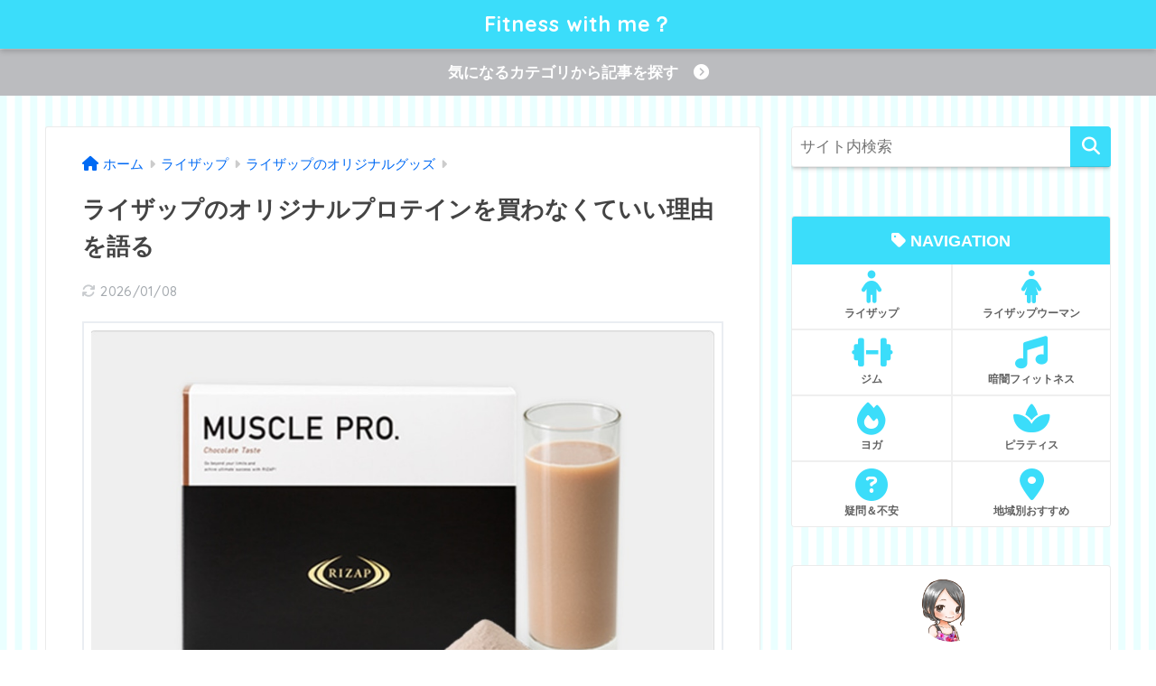

--- FILE ---
content_type: text/html; charset=UTF-8
request_url: https://www.anytimeanywherefitness.tokyo/entry/rizap-suppliment-protein
body_size: 28457
content:
<!doctype html>
<html lang="ja">
<head>
  <meta charset="utf-8">
  <meta http-equiv="X-UA-Compatible" content="IE=edge">
  <meta name="HandheldFriendly" content="True">
  <meta name="MobileOptimized" content="320">
  <meta name="viewport" content="width=device-width, initial-scale=1, viewport-fit=cover"/>
  <meta name="msapplication-TileColor" content="#3bddfa">
  <meta name="theme-color" content="#3bddfa">
  <link rel="pingback" href="https://www.anytimeanywherefitness.tokyo/xmlrpc.php">
  <title>ライザップのオリジナルプロテインを買わなくていい理由を語る | Fitness with me？</title>
<meta name='robots' content='max-image-preview:large' />
	<style>img:is([sizes="auto" i], [sizes^="auto," i]) { contain-intrinsic-size: 3000px 1500px }</style>
	<link rel='dns-prefetch' href='//stats.wp.com' />
<link rel='dns-prefetch' href='//fonts.googleapis.com' />
<link rel='dns-prefetch' href='//use.fontawesome.com' />
<link rel='dns-prefetch' href='//v0.wordpress.com' />
<link rel='preconnect' href='//c0.wp.com' />
<link rel="alternate" type="application/rss+xml" title="Fitness with me？ &raquo; フィード" href="https://www.anytimeanywherefitness.tokyo/feed" />
<link rel="alternate" type="application/rss+xml" title="Fitness with me？ &raquo; コメントフィード" href="https://www.anytimeanywherefitness.tokyo/comments/feed" />
<script type="text/javascript">
/* <![CDATA[ */
window._wpemojiSettings = {"baseUrl":"https:\/\/s.w.org\/images\/core\/emoji\/16.0.1\/72x72\/","ext":".png","svgUrl":"https:\/\/s.w.org\/images\/core\/emoji\/16.0.1\/svg\/","svgExt":".svg","source":{"concatemoji":"https:\/\/www.anytimeanywherefitness.tokyo\/wp-includes\/js\/wp-emoji-release.min.js?ver=6.8.3"}};
/*! This file is auto-generated */
!function(s,n){var o,i,e;function c(e){try{var t={supportTests:e,timestamp:(new Date).valueOf()};sessionStorage.setItem(o,JSON.stringify(t))}catch(e){}}function p(e,t,n){e.clearRect(0,0,e.canvas.width,e.canvas.height),e.fillText(t,0,0);var t=new Uint32Array(e.getImageData(0,0,e.canvas.width,e.canvas.height).data),a=(e.clearRect(0,0,e.canvas.width,e.canvas.height),e.fillText(n,0,0),new Uint32Array(e.getImageData(0,0,e.canvas.width,e.canvas.height).data));return t.every(function(e,t){return e===a[t]})}function u(e,t){e.clearRect(0,0,e.canvas.width,e.canvas.height),e.fillText(t,0,0);for(var n=e.getImageData(16,16,1,1),a=0;a<n.data.length;a++)if(0!==n.data[a])return!1;return!0}function f(e,t,n,a){switch(t){case"flag":return n(e,"\ud83c\udff3\ufe0f\u200d\u26a7\ufe0f","\ud83c\udff3\ufe0f\u200b\u26a7\ufe0f")?!1:!n(e,"\ud83c\udde8\ud83c\uddf6","\ud83c\udde8\u200b\ud83c\uddf6")&&!n(e,"\ud83c\udff4\udb40\udc67\udb40\udc62\udb40\udc65\udb40\udc6e\udb40\udc67\udb40\udc7f","\ud83c\udff4\u200b\udb40\udc67\u200b\udb40\udc62\u200b\udb40\udc65\u200b\udb40\udc6e\u200b\udb40\udc67\u200b\udb40\udc7f");case"emoji":return!a(e,"\ud83e\udedf")}return!1}function g(e,t,n,a){var r="undefined"!=typeof WorkerGlobalScope&&self instanceof WorkerGlobalScope?new OffscreenCanvas(300,150):s.createElement("canvas"),o=r.getContext("2d",{willReadFrequently:!0}),i=(o.textBaseline="top",o.font="600 32px Arial",{});return e.forEach(function(e){i[e]=t(o,e,n,a)}),i}function t(e){var t=s.createElement("script");t.src=e,t.defer=!0,s.head.appendChild(t)}"undefined"!=typeof Promise&&(o="wpEmojiSettingsSupports",i=["flag","emoji"],n.supports={everything:!0,everythingExceptFlag:!0},e=new Promise(function(e){s.addEventListener("DOMContentLoaded",e,{once:!0})}),new Promise(function(t){var n=function(){try{var e=JSON.parse(sessionStorage.getItem(o));if("object"==typeof e&&"number"==typeof e.timestamp&&(new Date).valueOf()<e.timestamp+604800&&"object"==typeof e.supportTests)return e.supportTests}catch(e){}return null}();if(!n){if("undefined"!=typeof Worker&&"undefined"!=typeof OffscreenCanvas&&"undefined"!=typeof URL&&URL.createObjectURL&&"undefined"!=typeof Blob)try{var e="postMessage("+g.toString()+"("+[JSON.stringify(i),f.toString(),p.toString(),u.toString()].join(",")+"));",a=new Blob([e],{type:"text/javascript"}),r=new Worker(URL.createObjectURL(a),{name:"wpTestEmojiSupports"});return void(r.onmessage=function(e){c(n=e.data),r.terminate(),t(n)})}catch(e){}c(n=g(i,f,p,u))}t(n)}).then(function(e){for(var t in e)n.supports[t]=e[t],n.supports.everything=n.supports.everything&&n.supports[t],"flag"!==t&&(n.supports.everythingExceptFlag=n.supports.everythingExceptFlag&&n.supports[t]);n.supports.everythingExceptFlag=n.supports.everythingExceptFlag&&!n.supports.flag,n.DOMReady=!1,n.readyCallback=function(){n.DOMReady=!0}}).then(function(){return e}).then(function(){var e;n.supports.everything||(n.readyCallback(),(e=n.source||{}).concatemoji?t(e.concatemoji):e.wpemoji&&e.twemoji&&(t(e.twemoji),t(e.wpemoji)))}))}((window,document),window._wpemojiSettings);
/* ]]> */
</script>
<link rel='stylesheet' id='sng-stylesheet-css' href='https://www.anytimeanywherefitness.tokyo/wp-content/themes/sango-theme/style.css?ver2_19_6' type='text/css' media='all' />
<link rel='stylesheet' id='sng-option-css' href='https://www.anytimeanywherefitness.tokyo/wp-content/themes/sango-theme/entry-option.css?ver2_19_6' type='text/css' media='all' />
<link rel='stylesheet' id='sng-googlefonts-css' href='https://fonts.googleapis.com/css?family=Quicksand%3A500%2C700&#038;display=swap' type='text/css' media='all' />
<link rel='stylesheet' id='sng-fontawesome-css' href='https://use.fontawesome.com/releases/v6.5.0/css/all.css' type='text/css' media='all' />
<style id='wp-emoji-styles-inline-css' type='text/css'>

	img.wp-smiley, img.emoji {
		display: inline !important;
		border: none !important;
		box-shadow: none !important;
		height: 1em !important;
		width: 1em !important;
		margin: 0 0.07em !important;
		vertical-align: -0.1em !important;
		background: none !important;
		padding: 0 !important;
	}
</style>
<link rel='stylesheet' id='wp-block-library-css' href='https://c0.wp.com/c/6.8.3/wp-includes/css/dist/block-library/style.min.css' type='text/css' media='all' />
<style id='classic-theme-styles-inline-css' type='text/css'>
/*! This file is auto-generated */
.wp-block-button__link{color:#fff;background-color:#32373c;border-radius:9999px;box-shadow:none;text-decoration:none;padding:calc(.667em + 2px) calc(1.333em + 2px);font-size:1.125em}.wp-block-file__button{background:#32373c;color:#fff;text-decoration:none}
</style>
<link rel='stylesheet' id='mediaelement-css' href='https://c0.wp.com/c/6.8.3/wp-includes/js/mediaelement/mediaelementplayer-legacy.min.css' type='text/css' media='all' />
<link rel='stylesheet' id='wp-mediaelement-css' href='https://c0.wp.com/c/6.8.3/wp-includes/js/mediaelement/wp-mediaelement.min.css' type='text/css' media='all' />
<style id='jetpack-sharing-buttons-style-inline-css' type='text/css'>
.jetpack-sharing-buttons__services-list{display:flex;flex-direction:row;flex-wrap:wrap;gap:0;list-style-type:none;margin:5px;padding:0}.jetpack-sharing-buttons__services-list.has-small-icon-size{font-size:12px}.jetpack-sharing-buttons__services-list.has-normal-icon-size{font-size:16px}.jetpack-sharing-buttons__services-list.has-large-icon-size{font-size:24px}.jetpack-sharing-buttons__services-list.has-huge-icon-size{font-size:36px}@media print{.jetpack-sharing-buttons__services-list{display:none!important}}.editor-styles-wrapper .wp-block-jetpack-sharing-buttons{gap:0;padding-inline-start:0}ul.jetpack-sharing-buttons__services-list.has-background{padding:1.25em 2.375em}
</style>
<style id='global-styles-inline-css' type='text/css'>
:root{--wp--preset--aspect-ratio--square: 1;--wp--preset--aspect-ratio--4-3: 4/3;--wp--preset--aspect-ratio--3-4: 3/4;--wp--preset--aspect-ratio--3-2: 3/2;--wp--preset--aspect-ratio--2-3: 2/3;--wp--preset--aspect-ratio--16-9: 16/9;--wp--preset--aspect-ratio--9-16: 9/16;--wp--preset--color--black: #000000;--wp--preset--color--cyan-bluish-gray: #abb8c3;--wp--preset--color--white: #ffffff;--wp--preset--color--pale-pink: #f78da7;--wp--preset--color--vivid-red: #cf2e2e;--wp--preset--color--luminous-vivid-orange: #ff6900;--wp--preset--color--luminous-vivid-amber: #fcb900;--wp--preset--color--light-green-cyan: #7bdcb5;--wp--preset--color--vivid-green-cyan: #00d084;--wp--preset--color--pale-cyan-blue: #8ed1fc;--wp--preset--color--vivid-cyan-blue: #0693e3;--wp--preset--color--vivid-purple: #9b51e0;--wp--preset--gradient--vivid-cyan-blue-to-vivid-purple: linear-gradient(135deg,rgba(6,147,227,1) 0%,rgb(155,81,224) 100%);--wp--preset--gradient--light-green-cyan-to-vivid-green-cyan: linear-gradient(135deg,rgb(122,220,180) 0%,rgb(0,208,130) 100%);--wp--preset--gradient--luminous-vivid-amber-to-luminous-vivid-orange: linear-gradient(135deg,rgba(252,185,0,1) 0%,rgba(255,105,0,1) 100%);--wp--preset--gradient--luminous-vivid-orange-to-vivid-red: linear-gradient(135deg,rgba(255,105,0,1) 0%,rgb(207,46,46) 100%);--wp--preset--gradient--very-light-gray-to-cyan-bluish-gray: linear-gradient(135deg,rgb(238,238,238) 0%,rgb(169,184,195) 100%);--wp--preset--gradient--cool-to-warm-spectrum: linear-gradient(135deg,rgb(74,234,220) 0%,rgb(151,120,209) 20%,rgb(207,42,186) 40%,rgb(238,44,130) 60%,rgb(251,105,98) 80%,rgb(254,248,76) 100%);--wp--preset--gradient--blush-light-purple: linear-gradient(135deg,rgb(255,206,236) 0%,rgb(152,150,240) 100%);--wp--preset--gradient--blush-bordeaux: linear-gradient(135deg,rgb(254,205,165) 0%,rgb(254,45,45) 50%,rgb(107,0,62) 100%);--wp--preset--gradient--luminous-dusk: linear-gradient(135deg,rgb(255,203,112) 0%,rgb(199,81,192) 50%,rgb(65,88,208) 100%);--wp--preset--gradient--pale-ocean: linear-gradient(135deg,rgb(255,245,203) 0%,rgb(182,227,212) 50%,rgb(51,167,181) 100%);--wp--preset--gradient--electric-grass: linear-gradient(135deg,rgb(202,248,128) 0%,rgb(113,206,126) 100%);--wp--preset--gradient--midnight: linear-gradient(135deg,rgb(2,3,129) 0%,rgb(40,116,252) 100%);--wp--preset--font-size--small: 13px;--wp--preset--font-size--medium: 20px;--wp--preset--font-size--large: 36px;--wp--preset--font-size--x-large: 42px;--wp--preset--spacing--20: 0.44rem;--wp--preset--spacing--30: 0.67rem;--wp--preset--spacing--40: 1rem;--wp--preset--spacing--50: 1.5rem;--wp--preset--spacing--60: 2.25rem;--wp--preset--spacing--70: 3.38rem;--wp--preset--spacing--80: 5.06rem;--wp--preset--shadow--natural: 6px 6px 9px rgba(0, 0, 0, 0.2);--wp--preset--shadow--deep: 12px 12px 50px rgba(0, 0, 0, 0.4);--wp--preset--shadow--sharp: 6px 6px 0px rgba(0, 0, 0, 0.2);--wp--preset--shadow--outlined: 6px 6px 0px -3px rgba(255, 255, 255, 1), 6px 6px rgba(0, 0, 0, 1);--wp--preset--shadow--crisp: 6px 6px 0px rgba(0, 0, 0, 1);}:where(.is-layout-flex){gap: 0.5em;}:where(.is-layout-grid){gap: 0.5em;}body .is-layout-flex{display: flex;}.is-layout-flex{flex-wrap: wrap;align-items: center;}.is-layout-flex > :is(*, div){margin: 0;}body .is-layout-grid{display: grid;}.is-layout-grid > :is(*, div){margin: 0;}:where(.wp-block-columns.is-layout-flex){gap: 2em;}:where(.wp-block-columns.is-layout-grid){gap: 2em;}:where(.wp-block-post-template.is-layout-flex){gap: 1.25em;}:where(.wp-block-post-template.is-layout-grid){gap: 1.25em;}.has-black-color{color: var(--wp--preset--color--black) !important;}.has-cyan-bluish-gray-color{color: var(--wp--preset--color--cyan-bluish-gray) !important;}.has-white-color{color: var(--wp--preset--color--white) !important;}.has-pale-pink-color{color: var(--wp--preset--color--pale-pink) !important;}.has-vivid-red-color{color: var(--wp--preset--color--vivid-red) !important;}.has-luminous-vivid-orange-color{color: var(--wp--preset--color--luminous-vivid-orange) !important;}.has-luminous-vivid-amber-color{color: var(--wp--preset--color--luminous-vivid-amber) !important;}.has-light-green-cyan-color{color: var(--wp--preset--color--light-green-cyan) !important;}.has-vivid-green-cyan-color{color: var(--wp--preset--color--vivid-green-cyan) !important;}.has-pale-cyan-blue-color{color: var(--wp--preset--color--pale-cyan-blue) !important;}.has-vivid-cyan-blue-color{color: var(--wp--preset--color--vivid-cyan-blue) !important;}.has-vivid-purple-color{color: var(--wp--preset--color--vivid-purple) !important;}.has-black-background-color{background-color: var(--wp--preset--color--black) !important;}.has-cyan-bluish-gray-background-color{background-color: var(--wp--preset--color--cyan-bluish-gray) !important;}.has-white-background-color{background-color: var(--wp--preset--color--white) !important;}.has-pale-pink-background-color{background-color: var(--wp--preset--color--pale-pink) !important;}.has-vivid-red-background-color{background-color: var(--wp--preset--color--vivid-red) !important;}.has-luminous-vivid-orange-background-color{background-color: var(--wp--preset--color--luminous-vivid-orange) !important;}.has-luminous-vivid-amber-background-color{background-color: var(--wp--preset--color--luminous-vivid-amber) !important;}.has-light-green-cyan-background-color{background-color: var(--wp--preset--color--light-green-cyan) !important;}.has-vivid-green-cyan-background-color{background-color: var(--wp--preset--color--vivid-green-cyan) !important;}.has-pale-cyan-blue-background-color{background-color: var(--wp--preset--color--pale-cyan-blue) !important;}.has-vivid-cyan-blue-background-color{background-color: var(--wp--preset--color--vivid-cyan-blue) !important;}.has-vivid-purple-background-color{background-color: var(--wp--preset--color--vivid-purple) !important;}.has-black-border-color{border-color: var(--wp--preset--color--black) !important;}.has-cyan-bluish-gray-border-color{border-color: var(--wp--preset--color--cyan-bluish-gray) !important;}.has-white-border-color{border-color: var(--wp--preset--color--white) !important;}.has-pale-pink-border-color{border-color: var(--wp--preset--color--pale-pink) !important;}.has-vivid-red-border-color{border-color: var(--wp--preset--color--vivid-red) !important;}.has-luminous-vivid-orange-border-color{border-color: var(--wp--preset--color--luminous-vivid-orange) !important;}.has-luminous-vivid-amber-border-color{border-color: var(--wp--preset--color--luminous-vivid-amber) !important;}.has-light-green-cyan-border-color{border-color: var(--wp--preset--color--light-green-cyan) !important;}.has-vivid-green-cyan-border-color{border-color: var(--wp--preset--color--vivid-green-cyan) !important;}.has-pale-cyan-blue-border-color{border-color: var(--wp--preset--color--pale-cyan-blue) !important;}.has-vivid-cyan-blue-border-color{border-color: var(--wp--preset--color--vivid-cyan-blue) !important;}.has-vivid-purple-border-color{border-color: var(--wp--preset--color--vivid-purple) !important;}.has-vivid-cyan-blue-to-vivid-purple-gradient-background{background: var(--wp--preset--gradient--vivid-cyan-blue-to-vivid-purple) !important;}.has-light-green-cyan-to-vivid-green-cyan-gradient-background{background: var(--wp--preset--gradient--light-green-cyan-to-vivid-green-cyan) !important;}.has-luminous-vivid-amber-to-luminous-vivid-orange-gradient-background{background: var(--wp--preset--gradient--luminous-vivid-amber-to-luminous-vivid-orange) !important;}.has-luminous-vivid-orange-to-vivid-red-gradient-background{background: var(--wp--preset--gradient--luminous-vivid-orange-to-vivid-red) !important;}.has-very-light-gray-to-cyan-bluish-gray-gradient-background{background: var(--wp--preset--gradient--very-light-gray-to-cyan-bluish-gray) !important;}.has-cool-to-warm-spectrum-gradient-background{background: var(--wp--preset--gradient--cool-to-warm-spectrum) !important;}.has-blush-light-purple-gradient-background{background: var(--wp--preset--gradient--blush-light-purple) !important;}.has-blush-bordeaux-gradient-background{background: var(--wp--preset--gradient--blush-bordeaux) !important;}.has-luminous-dusk-gradient-background{background: var(--wp--preset--gradient--luminous-dusk) !important;}.has-pale-ocean-gradient-background{background: var(--wp--preset--gradient--pale-ocean) !important;}.has-electric-grass-gradient-background{background: var(--wp--preset--gradient--electric-grass) !important;}.has-midnight-gradient-background{background: var(--wp--preset--gradient--midnight) !important;}.has-small-font-size{font-size: var(--wp--preset--font-size--small) !important;}.has-medium-font-size{font-size: var(--wp--preset--font-size--medium) !important;}.has-large-font-size{font-size: var(--wp--preset--font-size--large) !important;}.has-x-large-font-size{font-size: var(--wp--preset--font-size--x-large) !important;}
:where(.wp-block-post-template.is-layout-flex){gap: 1.25em;}:where(.wp-block-post-template.is-layout-grid){gap: 1.25em;}
:where(.wp-block-columns.is-layout-flex){gap: 2em;}:where(.wp-block-columns.is-layout-grid){gap: 2em;}
:root :where(.wp-block-pullquote){font-size: 1.5em;line-height: 1.6;}
</style>
<link rel='stylesheet' id='avatar-manager-css' href='https://www.anytimeanywherefitness.tokyo/wp-content/plugins/avatar-manager/assets/css/avatar-manager.min.css' type='text/css' media='all' />
<link rel='stylesheet' id='kojika_plugin-css' href='https://www.anytimeanywherefitness.tokyo/wp-content/plugins/kojika-sango-supporter/css/front_style.css' type='text/css' media='all' />
<link rel='stylesheet' id='yyi_rinker_stylesheet-css' href='https://www.anytimeanywherefitness.tokyo/wp-content/plugins/yyi-rinker/css/style.css?v=1.1.10' type='text/css' media='all' />
<link rel='stylesheet' id='poripu-style-css' href='https://www.anytimeanywherefitness.tokyo/wp-content/themes/sango-theme-poripu/poripu-style.css' type='text/css' media='all' />
<link rel='stylesheet' id='child-style-css' href='https://www.anytimeanywherefitness.tokyo/wp-content/themes/sango-theme-poripu/style.css' type='text/css' media='all' />
<link rel='stylesheet' id='ofi-css' href='https://www.anytimeanywherefitness.tokyo/wp-content/themes/sango-theme-poripu/library/css/ofi.css' type='text/css' media='all' />
<link rel='stylesheet' id='transheadercss-css' href='https://www.anytimeanywherefitness.tokyo/wp-content/themes/sango-theme-poripu/library/css/transheader.css' type='text/css' media='all' />
<link rel='stylesheet' id='aurora-heatmap-css' href='https://www.anytimeanywherefitness.tokyo/wp-content/plugins/aurora-heatmap/style.css' type='text/css' media='all' />
<script type="text/javascript" src="https://c0.wp.com/c/6.8.3/wp-includes/js/jquery/jquery.min.js" id="jquery-core-js"></script>
<script type="text/javascript" src="https://c0.wp.com/c/6.8.3/wp-includes/js/jquery/jquery-migrate.min.js" id="jquery-migrate-js"></script>
<script type="text/javascript" src="https://www.anytimeanywherefitness.tokyo/wp-content/plugins/avatar-manager/assets/js/avatar-manager.min.js" id="avatar-manager-js"></script>
<script type="text/javascript" src="https://www.anytimeanywherefitness.tokyo/wp-content/plugins/yyi-rinker/js/event-tracking.js?v=1.1.10" id="yyi_rinker_event_tracking_script-js"></script>
<script type="text/javascript" src="https://www.anytimeanywherefitness.tokyo/wp-content/themes/sango-theme-poripu/library/js/ofi.min.js" id="ofi-js"></script>
<script type="text/javascript" src="https://www.anytimeanywherefitness.tokyo/wp-content/themes/sango-theme-poripu/library/js/prp-ofi.js" id="prp_ofi-js"></script>
<script type="text/javascript" src="https://www.anytimeanywherefitness.tokyo/wp-content/themes/sango-theme-poripu/library/js/transheader.js" id="transheader-js"></script>
<script type="text/javascript" id="aurora-heatmap-js-extra">
/* <![CDATA[ */
var aurora_heatmap = {"_mode":"reporter","ajax_url":"https:\/\/www.anytimeanywherefitness.tokyo\/wp-admin\/admin-ajax.php","action":"aurora_heatmap","reports":"click_pc,click_mobile","debug":"0","ajax_delay_time":"10000","ajax_interval":"10","ajax_bulk":null};
/* ]]> */
</script>
<script type="text/javascript" src="https://www.anytimeanywherefitness.tokyo/wp-content/plugins/aurora-heatmap/js/aurora-heatmap.min.js" id="aurora-heatmap-js"></script>
<link rel="https://api.w.org/" href="https://www.anytimeanywherefitness.tokyo/wp-json/" /><link rel="alternate" title="JSON" type="application/json" href="https://www.anytimeanywherefitness.tokyo/wp-json/wp/v2/posts/10430" /><link rel="EditURI" type="application/rsd+xml" title="RSD" href="https://www.anytimeanywherefitness.tokyo/xmlrpc.php?rsd" />
<link rel="canonical" href="https://www.anytimeanywherefitness.tokyo/entry/rizap-suppliment-protein" />
<link rel='shortlink' href='https://wp.me/paR7Q2-2Ie' />
<link rel="alternate" title="oEmbed (JSON)" type="application/json+oembed" href="https://www.anytimeanywherefitness.tokyo/wp-json/oembed/1.0/embed?url=https%3A%2F%2Fwww.anytimeanywherefitness.tokyo%2Fentry%2Frizap-suppliment-protein" />
<link rel="alternate" title="oEmbed (XML)" type="text/xml+oembed" href="https://www.anytimeanywherefitness.tokyo/wp-json/oembed/1.0/embed?url=https%3A%2F%2Fwww.anytimeanywherefitness.tokyo%2Fentry%2Frizap-suppliment-protein&#038;format=xml" />
	<style>img#wpstats{display:none}</style>
		<script type="text/javascript" language="javascript">
    var vc_pid = "885753458";
</script><script type="text/javascript" src="//aml.valuecommerce.com/vcdal.js" async></script><style>
.yyi-rinker-images {
    display: flex;
    justify-content: center;
    align-items: center;
    position: relative;

}
div.yyi-rinker-image img.yyi-rinker-main-img.hidden {
    display: none;
}

.yyi-rinker-images-arrow {
    cursor: pointer;
    position: absolute;
    top: 50%;
    display: block;
    margin-top: -11px;
    opacity: 0.6;
    width: 22px;
}

.yyi-rinker-images-arrow-left{
    left: -10px;
}
.yyi-rinker-images-arrow-right{
    right: -10px;
}

.yyi-rinker-images-arrow-left.hidden {
    display: none;
}

.yyi-rinker-images-arrow-right.hidden {
    display: none;
}
div.yyi-rinker-contents.yyi-rinker-design-tate  div.yyi-rinker-box{
    flex-direction: column;
}

div.yyi-rinker-contents.yyi-rinker-design-slim div.yyi-rinker-box .yyi-rinker-links {
    flex-direction: column;
}

div.yyi-rinker-contents.yyi-rinker-design-slim div.yyi-rinker-info {
    width: 100%;
}

div.yyi-rinker-contents.yyi-rinker-design-slim .yyi-rinker-title {
    text-align: center;
}

div.yyi-rinker-contents.yyi-rinker-design-slim .yyi-rinker-links {
    text-align: center;
}
div.yyi-rinker-contents.yyi-rinker-design-slim .yyi-rinker-image {
    margin: auto;
}

div.yyi-rinker-contents.yyi-rinker-design-slim div.yyi-rinker-info ul.yyi-rinker-links li {
	align-self: stretch;
}
div.yyi-rinker-contents.yyi-rinker-design-slim div.yyi-rinker-box div.yyi-rinker-info {
	padding: 0;
}
div.yyi-rinker-contents.yyi-rinker-design-slim div.yyi-rinker-box {
	flex-direction: column;
	padding: 14px 5px 0;
}

.yyi-rinker-design-slim div.yyi-rinker-box div.yyi-rinker-info {
	text-align: center;
}

.yyi-rinker-design-slim div.price-box span.price {
	display: block;
}

div.yyi-rinker-contents.yyi-rinker-design-slim div.yyi-rinker-info div.yyi-rinker-title a{
	font-size:16px;
}

div.yyi-rinker-contents.yyi-rinker-design-slim ul.yyi-rinker-links li.amazonkindlelink:before,  div.yyi-rinker-contents.yyi-rinker-design-slim ul.yyi-rinker-links li.amazonlink:before,  div.yyi-rinker-contents.yyi-rinker-design-slim ul.yyi-rinker-links li.rakutenlink:before,  div.yyi-rinker-contents.yyi-rinker-design-slim ul.yyi-rinker-links li.yahoolink:before {
	font-size:12px;
}

div.yyi-rinker-contents.yyi-rinker-design-slim ul.yyi-rinker-links li a {
	font-size: 13px;
}
.entry-content ul.yyi-rinker-links li {
	padding: 0;
}

				</style><meta name="description" content="ライザップとライザップウーマンの両方に通った珍しい経験を持つアラサー女子・ユキが、オリジナルプロテインを買わなくて良い理由や市販代用品をブログ形式でレポートします！" /><meta property="og:title" content="ライザップのオリジナルプロテインを買わなくていい理由を語る" />
<meta property="og:description" content="ライザップとライザップウーマンの両方に通った珍しい経験を持つアラサー女子・ユキが、オリジナルプロテインを買わなくて良い理由や市販代用品をブログ形式でレポートします！" />
<meta property="og:type" content="article" />
<meta property="og:url" content="https://www.anytimeanywherefitness.tokyo/entry/rizap-suppliment-protein" />
<meta property="og:image" content="https://www.anytimeanywherefitness.tokyo/wp-content/uploads/2021/11/0d40a5e4a645fc6b96e767d64ac0878e-3.jpg" />
<meta name="thumbnail" content="https://www.anytimeanywherefitness.tokyo/wp-content/uploads/2021/11/0d40a5e4a645fc6b96e767d64ac0878e-3.jpg" />
<meta property="og:site_name" content="Fitness with me？" />
<meta name="twitter:card" content="summary_large_image" />
<!-- gtag.js -->
<script async src="https://www.googletagmanager.com/gtag/js?id=UA-122342359-2"></script>
<script>
  window.dataLayer = window.dataLayer || [];
  function gtag(){dataLayer.push(arguments);}
  gtag('js', new Date());
  gtag('config', 'UA-122342359-2');
</script>
<style type="text/css">.broken_link, a.broken_link {
	text-decoration: line-through;
}</style><style type="text/css" id="custom-background-css">
body.custom-background { background-color: #ffffff; background-image: url("https://www.anytimeanywherefitness.tokyo/wp-content/uploads/2020/05/0d40a5e4a645fc6b96e767d64ac0878e.png"); background-position: left top; background-size: auto; background-repeat: repeat; background-attachment: scroll; }
</style>
	
<!-- Jetpack Open Graph Tags -->
<meta property="og:type" content="article" />
<meta property="og:title" content="ライザップのオリジナルプロテインを買わなくていい理由を語る" />
<meta property="og:url" content="https://www.anytimeanywherefitness.tokyo/entry/rizap-suppliment-protein" />
<meta property="og:description" content="こんな方のために、この記事を書きました。 ライザップ　オリジナルサプリメントってボッタクリじゃない？ ライザッ&hellip;" />
<meta property="article:published_time" content="2025-11-12T15:00:23+00:00" />
<meta property="article:modified_time" content="2026-01-07T17:49:11+00:00" />
<meta property="og:site_name" content="Fitness with me？" />
<meta property="og:image" content="https://www.anytimeanywherefitness.tokyo/wp-content/uploads/2021/11/0d40a5e4a645fc6b96e767d64ac0878e-3.jpg" />
<meta property="og:image:width" content="955" />
<meta property="og:image:height" content="637" />
<meta property="og:image:alt" content="ライザップウーマンオリジナルサプリメント必要ない効果代用" />
<meta property="og:locale" content="ja_JP" />
<meta name="twitter:text:title" content="ライザップのオリジナルプロテインを買わなくていい理由を語る" />
<meta name="twitter:image" content="https://www.anytimeanywherefitness.tokyo/wp-content/uploads/2021/11/0d40a5e4a645fc6b96e767d64ac0878e-3.jpg?w=640" />
<meta name="twitter:image:alt" content="ライザップウーマンオリジナルサプリメント必要ない効果代用" />
<meta name="twitter:card" content="summary_large_image" />

<!-- End Jetpack Open Graph Tags -->
	<style type="text/css">
		/*<!-- rtoc -->*/
		.rtoc-mokuji-content {
			background-color: #ffffff;
		}

		.rtoc-mokuji-content.frame1 {
			border: 1px solid #3bddfa;
		}

		.rtoc-mokuji-content #rtoc-mokuji-title {
			color: #3bddfa;
		}

		.rtoc-mokuji-content .rtoc-mokuji li>a {
			color: #877179;
		}

		.rtoc-mokuji-content .mokuji_ul.level-1>.rtoc-item::before {
			background-color: #bbbcbf !important;
		}

		.rtoc-mokuji-content .mokuji_ul.level-2>.rtoc-item::before {
			background-color: #bbbcbf !important;
		}

		.rtoc-mokuji-content.frame2::before,
		.rtoc-mokuji-content.frame3,
		.rtoc-mokuji-content.frame4,
		.rtoc-mokuji-content.frame5 {
			border-color: #3bddfa !important;
		}

		.rtoc-mokuji-content.frame5::before,
		.rtoc-mokuji-content.frame5::after {
			background-color: #3bddfa;
		}

		.widget_block #rtoc-mokuji-widget-wrapper .rtoc-mokuji.level-1 .rtoc-item.rtoc-current:after,
		.widget #rtoc-mokuji-widget-wrapper .rtoc-mokuji.level-1 .rtoc-item.rtoc-current:after,
		#scrollad #rtoc-mokuji-widget-wrapper .rtoc-mokuji.level-1 .rtoc-item.rtoc-current:after,
		#sideBarTracking #rtoc-mokuji-widget-wrapper .rtoc-mokuji.level-1 .rtoc-item.rtoc-current:after {
			background-color: #bbbcbf !important;
		}

		.cls-1,
		.cls-2 {
			stroke: #3bddfa;
		}

		.rtoc-mokuji-content .decimal_ol.level-2>.rtoc-item::before,
		.rtoc-mokuji-content .mokuji_ol.level-2>.rtoc-item::before,
		.rtoc-mokuji-content .decimal_ol.level-2>.rtoc-item::after,
		.rtoc-mokuji-content .decimal_ol.level-2>.rtoc-item::after {
			color: #bbbcbf;
			background-color: #bbbcbf;
		}

		.rtoc-mokuji-content .rtoc-mokuji.level-1>.rtoc-item::before {
			color: #bbbcbf;
		}

		.rtoc-mokuji-content .decimal_ol>.rtoc-item::after {
			background-color: #bbbcbf;
		}

		.rtoc-mokuji-content .decimal_ol>.rtoc-item::before {
			color: #bbbcbf;
		}

		/*rtoc_return*/
		#rtoc_return a::before {
			background-image: url(https://www.anytimeanywherefitness.tokyo/wp-content/plugins/rich-table-of-content/include/../img/rtoc_return.png);
		}

		#rtoc_return a {
			background-color: #3bddfa !important;
		}

		/* アクセントポイント */
		.rtoc-mokuji-content .level-1>.rtoc-item #rtocAC.accent-point::after {
			background-color: #bbbcbf;
		}

		.rtoc-mokuji-content .level-2>.rtoc-item #rtocAC.accent-point::after {
			background-color: #bbbcbf;
		}
		.rtoc-mokuji-content.frame6,
		.rtoc-mokuji-content.frame7::before,
		.rtoc-mokuji-content.frame8::before {
			border-color: #3bddfa;
		}

		.rtoc-mokuji-content.frame6 #rtoc-mokuji-title,
		.rtoc-mokuji-content.frame7 #rtoc-mokuji-title::after {
			background-color: #3bddfa;
		}

		#rtoc-mokuji-wrapper.rtoc-mokuji-content.rtoc_h2_timeline .mokuji_ol.level-1>.rtoc-item::after,
		#rtoc-mokuji-wrapper.rtoc-mokuji-content.rtoc_h2_timeline .level-1.decimal_ol>.rtoc-item::after,
		#rtoc-mokuji-wrapper.rtoc-mokuji-content.rtoc_h3_timeline .mokuji_ol.level-2>.rtoc-item::after,
		#rtoc-mokuji-wrapper.rtoc-mokuji-content.rtoc_h3_timeline .mokuji_ol.level-2>.rtoc-item::after,
		.rtoc-mokuji-content.frame7 #rtoc-mokuji-title span::after {
			background-color: #bbbcbf;
		}

		.widget #rtoc-mokuji-wrapper.rtoc-mokuji-content.frame6 #rtoc-mokuji-title {
			color: #3bddfa;
			background-color: #ffffff;
		}
	</style>
	<link rel="icon" href="https://www.anytimeanywherefitness.tokyo/wp-content/uploads/2019/04/88d0cdc256621267d076b16e0b74eab1-125x125.png" sizes="32x32" />
<link rel="icon" href="https://www.anytimeanywherefitness.tokyo/wp-content/uploads/2019/04/88d0cdc256621267d076b16e0b74eab1-300x300.png" sizes="192x192" />
<link rel="apple-touch-icon" href="https://www.anytimeanywherefitness.tokyo/wp-content/uploads/2019/04/88d0cdc256621267d076b16e0b74eab1-300x300.png" />
<meta name="msapplication-TileImage" content="https://www.anytimeanywherefitness.tokyo/wp-content/uploads/2019/04/88d0cdc256621267d076b16e0b74eab1-300x300.png" />
		<style type="text/css" id="wp-custom-css">
			.entry-content h2 {
  color: #3bddfa;/*文字色*/
  padding: 0.5em 0;/*上下の余白*/
  border-top: solid 3px #3bddfa;/*上線*/
  border-bottom: solid 3px #3bddfa;/*下線*/
}

.entry-content h2:after {
  position: absolute;
  content: '';
  top: 100%;
  left: 30px;
  border: 15px solid transparent;
  width: 0;
  height: 0;
}

h3 {
  padding: 0.25em 0.5em;/*上下 左右の余白*/
  color: #3bddfa;/*文字色*/
  background: transparent;/*背景透明に*/
  border-left: solid 5px #3bddfa;/*左線*/
}
/* トップページの幅 */
@media only screen and (min-width: 1230px) {
  .wrap {
    width: 1180px;
  }
  .d-5of7 {
    width: 70%;/*メインコンテンツ幅*/
  }
  .d-2of7 {
    width: 30%;/*サイドバー幅*/
  }
}
.entry-content .faceicon img {
    border: none;
}
.tagcloud a {
    font-size: 12px !important; /* 文字サイズ */
    line-height: 1em;
    border: solid 2px #3bddfa;
    background: #fff; /* 背景色 */
    color: #3bddfa; /* 文字色 */
    display: inline-block;
    white-space: nowrap;
    padding: 8px 8px; /* 文字周り余白 */
    margin-top: 3px; /* タグ余白 */
    border-radius: 100px; /* 角を丸くする */
    text-decoration: none;
}
.tagcloud a:hover {
    background: #3bddfa; /* マウスホバー背景色 */
    color: #fff !important; 
}

/*カスタマイズ用*/
.p-box.p-custom{border: 2px solid #bbbcbf;/*枠線の色*/}
div.p-box.p-custom .p-box-title{background-color: #bbbcbf;/*吹き出しの色*/}
div.p-box.p-custom .p-box-title:after{border-top: 12px solid #bbbcbf;/*吹き出しの色*/}
.p-box.p-custom ul li:before {color:#bbbcbf;/*チェックの色*/}

.bold          {font-weight:bold;}

/*--------------------------------------
  マサオカブログRINKER用CSS
--------------------------------------*/
div.yyi-rinker-contents {
    border: double 4px #dbdbdb;
}
div.yyi-rinker-contents ul.yyi-rinker-links li.amazonlink {
    background: #ffb36b;
}
div.yyi-rinker-contents ul.yyi-rinker-links li.rakutenlink {
    background: #ea7373;
}
div.yyi-rinker-contents ul.yyi-rinker-links li.yahoolink {
    background: #ff8a65;
}
div.yyi-rinker-contents ul.yyi-rinker-links li{
    position:relative;  
}
div.yyi-rinker-contents ul.yyi-rinker-links li:before {
    position:absolute;
     right: 10px;
    font-family: FontAwesome;
    content: "\f0da";
     color:#fff;
    }
.fa5 div.yyi-rinker-contents ul.yyi-rinker-links li:before {
   font-family: "Font Awesome 5 free";
    font-weight:900;
   content: "\f105";
    }
div.yyi-rinker-contents ul.yyi-rinker-links li a:hover{
    box-shadow: 0 12px 15px -5px rgba(0,0,0,.25);
}
div.yyi-rinker-contents ul.yyi-rinker-links li a {
    height: 37px;
    line-height: 37px;
    font-size: 0.95em;
    padding-left: 10px;
    padding-right: 0;
    border-radius: 3px;
}
div.yyi-rinker-contents ul.yyi-rinker-links li {
    display: inline-block;
    height: 37px;
    margin: 5px 10px 5px 0;
    padding: 0 25px 0 10px;
    border-radius: 3px;
    background: #73c1ea;
    box-shadow: 0 8px 15px -5px rgba(0,0,0,.25);
    font-size: .95em;
    font-weight: bold;
    vertical-align: middle;
    line-height: 37px;
    transition: .3s ease-in-out;
}
div.yyi-rinker-contents div.yyi-rinker-image {
    width: 100px;
    min-width: 100px;
    padding:0;
}
.yyi-rinker-title {
    font-size: 1.05em;
}
div.yyi-rinker-contents div.yyi-rinker-title a {
    font-weight: bold;
    color: #555;
}

div.yyi-rinker-contents ul.yyi-rinker-links {
    margin: 0;
 }
div.yyi-rinker-info {
    padding-left: 15px;
}
div.yyi-rinker-contents img.yyi-rinker-main-img {
    width:100px;
}
div.yyi-rinker-contents div.yyi-rinker-box div.yyi-rinker-info {
    width: calc(100% - 100px);
}

.prof-sns{/*全体*/
    text-align: center;/*文字は中央寄せ*/
    padding-top: 5%;/*内側上の余白*/
    border-top: 2px dotted #eee;/*上線はドッと*/
    font-size: 0.6em;/*文字の大きさ*/
}
.prof-sns i {/*アイコンの設定*/
    font-size: 3em;/*3倍の大きさ*/
    line-height: 34px;/*高さ*/
    margin-top: 6px;/*外側上の余白*/
}
.pf-btn {/*snsボタンの共通部分*/
    display: inline-block;/*横幅や縦幅を設定できるように*/
    width: 43%;/*横幅*/
    height: 60px;/*行間*/
    margin: 0% 1.5% 5%;/*外側の余白*/
    border-radius: 5px;/*角丸*/
    letter-spacing: .05em;/*文字の感覚*/
    opacity: .7;/*透明度*/
    color: #fff;/*文字色白*/
}
.pf-btn:hover{/*ホバーエフェクト*/
    opacity: 1;/*透明度なし*/
    text-decoration: none;/*テキストの装飾をOFF*/
    transition: all ease-in-out .3s;/*なめらかに*/
}
/*****  ボタンカラー  *****/
.twitter-bc{background-color:   #1DA1F2;}
.feedly-bc{background-color: #2BB24C;}
.instagram-bc{background: repeating-linear-gradient(45deg, #FED06E, #FC0077, #3F35EE );}
.pinterest-bc{background-color: #e60023;}
.blogvillage-bc{background-color: #316c82;}
.blogranking-bc{background-color: #e4615f;}

.linkto {
    position: relative;
    max-width: 1600px;
}
.linkto:before {
    position: absolute;
    content: "関連";
    top: 10px;
    left: 125px;
    display: inline-block;
    width: 47px;
    height: 27px;
    text-align: center;
    vertical-align: middle;
    background: #3bddfa;
    font-size: 14px;
    line-height: 28px;
    color: white;
    letter-spacing: 3px;
    padding-left: 3px;
    border-radius: 2px;
}
.linkto:after {
    position: absolute;
    display: flex;
    height: 100%;
    padding: 0px 15px;
    content: "\f138";
    font-family: "Font Awesome 5 Free";
    top: 0px;
    right: 0px;
    font-size: 2.8em;
    color: #fff;
    background: #eaffff;
    align-items: center;
}
.linkto .tbtext {
    padding: 30px 62px 0px 14px;
    vertical-align: top;
    font-size: .95em;
}

/*--------------------------------------
  関連テキストリンク　ステッチ赤を変更
--------------------------------------*/
.stitch-red ul {/*ステッチ赤の中のul*/
    display: flex;/*カラムを設定しやすく*/
    position: relative;/*ポジションはこれを基準に*/
    background: linear-gradient(90deg,#3bddfa 0%,#3bddfa 50px,#fff 50px,#fff 100%);/*背景色はグラデで2色*/
    border: none;/*線削除*/
    box-shadow: none;/*影削除*/
    list-style: none;/*リストスタイル削除*/
    border-radius: 0;/*角丸削除*/
    margin: 1.0em 0;/*外側の余白*/
    padding: 0;/*内側の余白*/
    line-height: 2.0em;/*行の高さ*/
    align-items: center;/*中身は中央揃え*/
}
.stitch-red ul:before {/*ステッチの疑似要素*/
    content: "関連";/*内容*/
    color: #fff;/*文字色*/
    min-width: 60px;/*最小の幅*/
    padding-left: 7px;/*内側左の余白*/
    letter-spacing: 3px;/*文字と文字の間*/
}
.stitch-red ul:after {/*ステッチ内の中のulの疑似要素*/
    content: "\f0da";/*内容*/
    font-family: "Font Awesome 5 Free";
    position: absolute;/*自由に動く*/
    left: 56px;/*左からの位置*/
    color: #3bddfa;/*文字色*/
    font-weight: 600;
}
.stitch-red a {/*ステッチ内のリンク*/
    text-decoration: underline;/*下線追加*/
    text-underline-position: under;/*下線の位置*/
}
.stitch-red a:hover {/*ステッチ内のリンクをホバーしたとき*/
    text-decoration: none;/*テキストの装飾はなし*/
}
.entry-content .stitch-red ul li {/*ステッチ内のulのli*/
    padding: 0;/*内側の余白*/
}

/* アフィリエイトリンクを改行しない */
.img-inline > img {
       display: inline !important;
}

/*--------------------------------------
  メリット・デメリット　BOX
--------------------------------------*/
.meritto, .demeritto {/*ブロックの枠*/
    position: relative;/*基準に設定*/
    padding: 0.8em 1em;/*内側の余白　上下0.8　左右1*/
    margin: 3em 0 2em;/*外側の余白　上3　左右0　下2*/
}
.meritto {/*メリットの枠線*/
    border: 3px solid #3bddfa;
}
.demeritto {/*デメリットの枠線*/
    border: 3px solid #bbbcbf;
}
.meritto .box-title, .demeritto .box-title {/*タイトル部分*/
    position: absolute;/*基準をもとに自由に動かせるように*/
    top: -42px;/*上からの位置*/
    left: -3px;/*左からの位置*/
    color: white;/*文字色*/
    line-height: 32px;/*文字の高さ*/
    padding: 5px 13px 3px;/*内側の余白*/
    border-radius: 10px 10px 0 0;/*角丸　上2つだけ丸*/
}
.meritto .box-title {/*メリットのタイトル背景色*/
    background: #3bddfa;
}
.demeritto .box-title {/*デメリットのタイトル背景色*/
    background: #bbbcbf;
}
.meritto .box-title:before, .demeritto .box-title:before {/*タイトルのアイコン*/
    margin-right: 10px;/*右側の余白*/
    font-size: 1.2em;/*アイコンの大きさ*/
}
.meritto .box-title:before {/*メリットのアイコン*/
    content: "\f599";
}
.demeritto .box-title:before {/*デメリットのアイコン*/
    content: "\f119";
}
.meritto ul, .demeritto ul {/*中の箇条書き*/
    list-style: none;/*●を消去*/
}
.meritto li, .demeritto li {/*中の箇条書きの中*/
    padding: .5em 0;/*上下の余白*/
}
.meritto li:before, .demeritto li:before {/*箇条書きの前にアイコン追加*/
    margin-left: -20px;/*左の余白*/
    margin-right: 10px;/*右の余白*/
}
.meritto li:before {/*メリットのアイコンと色*/
    content: "\f164";
    color: #3bddfa;
}
.demeritto li:before {/*デメリットのアイコンと色*/
    content: "\f165";
    color: #bbbcbf;
}
.meritto li:before, .meritto .box-title:before, .demeritto li:before, .demeritto .box-title:before {/*アイコンの共通設定*/
    font-family: "Font Awesome 5 Free";
    font-weight: 900;
}

.small, #inner-content .small {
    font-size: 0.75em;
}

.entry-content .hh.hha {
    color: #787878;
}		</style>
		<style> a{color:#006af4}.main-c, .has-sango-main-color{color:#3bddfa}.main-bc, .has-sango-main-background-color{background-color:#3bddfa}.main-bdr, #inner-content .main-bdr{border-color:#3bddfa}.pastel-c, .has-sango-pastel-color{color:#eaffff}.pastel-bc, .has-sango-pastel-background-color, #inner-content .pastel-bc{background-color:#eaffff}.accent-c, .has-sango-accent-color{color:#bbbcbf}.accent-bc, .has-sango-accent-background-color{background-color:#bbbcbf}.header, #footer-menu, .drawer__title{background-color:#3bddfa}#logo a{color:#ffffff}.desktop-nav li a , .mobile-nav li a, #footer-menu a, #drawer__open, .header-search__open, .copyright, .drawer__title{color:#ffffff}.drawer__title .close span, .drawer__title .close span:before{background:#ffffff}.desktop-nav li:after{background:#ffffff}.mobile-nav .current-menu-item{border-bottom-color:#ffffff}.widgettitle, .sidebar .wp-block-group h2, .drawer .wp-block-group h2{color:#ffffff;background-color:#3bddfa}.footer, .footer-block{background-color:#3bddfa}.footer-block, .footer, .footer a, .footer .widget ul li a{color:#ffffff}#toc_container .toc_title, .entry-content .ez-toc-title-container, #footer_menu .raised, .pagination a, .pagination span, #reply-title:before, .entry-content blockquote:before, .main-c-before li:before, .main-c-b:before{color:#3bddfa}.searchform__submit, .footer-block .wp-block-search .wp-block-search__button, .sidebar .wp-block-search .wp-block-search__button, .footer .wp-block-search .wp-block-search__button, .drawer .wp-block-search .wp-block-search__button, #toc_container .toc_title:before, .ez-toc-title-container:before, .cat-name, .pre_tag > span, .pagination .current, .post-page-numbers.current, #submit, .withtag_list > span, .main-bc-before li:before{background-color:#3bddfa}#toc_container, #ez-toc-container, .entry-content h3, .li-mainbdr ul, .li-mainbdr ol{border-color:#3bddfa}.search-title i, .acc-bc-before li:before{background:#bbbcbf}.li-accentbdr ul, .li-accentbdr ol{border-color:#bbbcbf}.pagination a:hover, .li-pastelbc ul, .li-pastelbc ol{background:#eaffff}body{font-size:100%}@media only screen and (min-width:481px){body{font-size:107%}}@media only screen and (min-width:1030px){body{font-size:107%}}.totop{background:#3bddfa}.header-info a{color:#FFF;background:linear-gradient(95deg, #bbbcbf, #bbbcbf)}.fixed-menu ul{background:#FFF}.fixed-menu a{color:#a2a7ab}.fixed-menu .current-menu-item a, .fixed-menu ul li a.active{color:#6bb6ff}.post-tab{background:#FFF}.post-tab > div{color:#a7a7a7}.post-tab > div.tab-active{background:linear-gradient(45deg, #bdb9ff, #67b8ff)}body{font-family:"Helvetica", "Arial", "Hiragino Kaku Gothic ProN", "Hiragino Sans", YuGothic, "Yu Gothic", "メイリオ", Meiryo, sans-serif;}.dfont{font-family:"Quicksand","Helvetica", "Arial", "Hiragino Kaku Gothic ProN", "Hiragino Sans", YuGothic, "Yu Gothic", "メイリオ", Meiryo, sans-serif;}.post, .sidebar .widget{border:solid 1px rgba(0,0,0,.08)}.sidebar .widget .widget{border:none}.sidebar .widget{border-radius:4px;overflow:hidden}.sidebar .widget_search{border:none}.sidebar .widget_search input{border:solid 1px #ececec}.sidelong__article{box-shadow:0 1px 4px rgba(0,0,0,.18)}.archive-header{box-shadow:0 1px 2px rgba(0,0,0,.15)}.body_bc{background-color:ffffff}</style><style>
/* 吹き出し右 */
.right .sc {
    background:#eaffff; /* ふきだしの中の色 */
    border: solid 2px #eaffff; /* ふきだしの線の色 */
    color: #6b6b6b; /* 文字の色 */
}
.right .sc:before,
.right .sc:after {
    border-left-color:#eaffff;
}
/* ふきだし左 */
.sc {
    background: #eaffff; /* ふきだしの中の色 */
    border: solid 2px #eaffff; /* ふきだしの線の色 */
    color: #6b6b6b; /* 文字の色 */
}
.sc:before,
.sc:after {
    border-right: 12px solid #eaffff; /* ふきだしの線の色 */
}
/* wppのランキングカラーをアクセントカラーに */
.my-widget.show_num li:nth-child(-n+3):before {
    background: #bbbcbf;
}
/* topオススメの下線をアクセントカラーに */
div.osusume-b {
    border-bottom: solid 3px #bbbcbf;
}
div.shinchaku-b {
    border-bottom: solid 3px #3bddfa;
}
</style>
</head>
<body data-rsssl=1 class="wp-singular post-template-default single single-post postid-10430 single-format-standard custom-background wp-theme-sango-theme wp-child-theme-sango-theme-poripu fa5">
    <div id="container">
    <header class="header header--center">
            <div id="inner-header" class="wrap cf">
    <div id="logo" class="header-logo h1 dfont">
    <a href="https://www.anytimeanywherefitness.tokyo" class="header-logo__link" data-wpel-link="internal">
            Fitness with me？    </a>
  </div>
  <div class="header-search">
      <label class="header-search__open" for="header-search-input"><i class="fas fa-search" aria-hidden="true"></i></label>
    <input type="checkbox" class="header-search__input" id="header-search-input" onclick="document.querySelector('.header-search__modal .searchform__input').focus()">
  <label class="header-search__close" for="header-search-input"></label>
  <div class="header-search__modal">
    <form role="search" method="get" id="searchform" class="searchform" action="https://www.anytimeanywherefitness.tokyo/">
    <div>
        <input type="search" placeholder="サイト内検索" id="s" class="searchform__input" name="s" value="" />
        <button type="submit" id="searchsubmit" class="searchform__submit"><i class="fa fa-search"></i>
        </button>
    </div>
</form>  </div>
</div>  </div>
    </header>
      <div class="header-info ">
    <a href="https://www.anytimeanywherefitness.tokyo/sitemap" data-wpel-link="internal">
      気になるカテゴリから記事を探す　<i class="fas fa-chevron-circle-right"></i>    </a>
  </div>
  <div id="content">
    <div id="inner-content" class="wrap cf">
      <main id="main" class="m-all t-2of3 d-5of7 cf">
                  <article id="entry" class="cf post-10430 post type-post status-publish format-standard has-post-thumbnail category-rizap-rizapproduct">
            <header class="article-header entry-header">
	<nav id="breadcrumb" class="breadcrumb"><ul itemscope itemtype="http://schema.org/BreadcrumbList"><li itemprop="itemListElement" itemscope itemtype="http://schema.org/ListItem"><a href="https://www.anytimeanywherefitness.tokyo" itemprop="item" data-wpel-link="internal"><span itemprop="name">ホーム</span></a><meta itemprop="position" content="1" /></li><li itemprop="itemListElement" itemscope itemtype="http://schema.org/ListItem"><a href="https://www.anytimeanywherefitness.tokyo/entry/category/rizap-experience" itemprop="item" data-wpel-link="internal"><span itemprop="name">ライザップ</span></a><meta itemprop="position" content="2" /></li><li itemprop="itemListElement" itemscope itemtype="http://schema.org/ListItem"><a href="https://www.anytimeanywherefitness.tokyo/entry/category/rizap-experience/rizap-rizapproduct" itemprop="item" data-wpel-link="internal"><span itemprop="name">ライザップのオリジナルグッズ</span></a><meta itemprop="position" content="3" /></li></ul></nav>    <h1 class="entry-title single-title">ライザップのオリジナルプロテインを買わなくていい理由を語る</h1>
	<p class="entry-meta vcard dfont">
				       			       		<time class="updated entry-time" datetime="2026-01-08">2026/01/08</time>
        	                   
            </p>
  		    			</header><section class="entry-content cf">
  <div id="attachment_35856" style="width: 965px" class="wp-caption aligncenter"><img aria-describedby="caption-attachment-35856" data-src="https://www.anytimeanywherefitness.tokyo/wp-content/uploads/2021/11/0d40a5e4a645fc6b96e767d64ac0878e-3.jpg" alt="ライザップウーマンオリジナルサプリメント必要ない効果代用" width="955" height="637" class="lazy size-full wp-image-35856" /><p id="caption-attachment-35856" class="wp-caption-text"><noscript><img decoding="async" src="https://www.anytimeanywherefitness.tokyo/wp-content/uploads/2021/11/0d40a5e4a645fc6b96e767d64ac0878e-3.jpg" alt="ライザップウーマンオリジナルサプリメント必要ない効果代用" width="955" height="637" class="size-full wp-image-35856" /></noscript> 出典：RIZAP COLLECTION</p></div>
    <div class="say left">
      <p class="faceicon"><img decoding="async" src="https://www.anytimeanywherefitness.tokyo/wp-content/uploads/2019/04/88d0cdc256621267d076b16e0b74eab1-1.png" width="110"><span>ユキ</span></p>
      <div class="chatting"><div class="sc"><span class="bold"><span style="text-decoration:underline"><a href="https://t.afi-b.com/visit.php?guid=ON&#038;a=57514X-a249614I&#038;p=a661768X" rel="nofollow external noopener noreferrer" data-wpel-link="external">ライザップとライザップウーマン</a><img data-src="https://t.afi-b.com/lead/57514X/a661768X/a249614I" width="1" height="1" style="border:none;" /><noscript><img loading="lazy" decoding="async" src="https://t.afi-b.com/lead/57514X/a661768X/a249614I" width="1" height="1" style="border:none;" /></noscript></span></span>の両方に通った、珍しい経験を持ちます。<br />ライザップのオリジナルサプリメント・<span class="bold">プロテイン</span>を分析してみたので、私の考えをレポートします！</div></div>
    </div>
<p>こんな方のために、この記事を書きました。<br />
<div class="li-chevron li-mainbdr main-c-before">
<ul>
<li>トレーナーにライザップのプロテインの購入を迫られている方</li>
<li>ライザップのプロテインが気になる方</li>
<li>ライザップのプロテインの市販代用品を知りたい方</li>
</ul>
</div>
<div class="memo "><div class="memo_ttl dfont"> MEMO</div>この記事には、プロモーションが含まれています。</div>
<div id="rtoc-mokuji-wrapper" class="rtoc-mokuji-content frame5 preset3 animation-fade rtoc_open default" data-id="10430" data-theme="PORIPU tears for SANGO">
			<div id="rtoc-mokuji-title" class=" rtoc_center">
			<button class="rtoc_open_close rtoc_open"></button>
			<span>タップできるもくじ</span>
			</div><ol class="rtoc-mokuji decimal_ol level-1"><li class="rtoc-item"><a href="#rtoc-1">ライザップ　オリジナルサプリメントってボッタクリじゃない？</a></li><li class="rtoc-item"><a href="#rtoc-2">ライザップ　オリジナルサプリメント　プロテインとは？</a></li><li class="rtoc-item"><a href="#rtoc-3">ライザップ　オリジナルサプリメント　プロテインの口コミ＆評判を調べてみた</a></li><li class="rtoc-item"><a href="#rtoc-4">ライザップ　オリジナルサプリメント　プロテインはいくら？</a></li><li class="rtoc-item"><a href="#rtoc-5">ライザップ　オリジナルサプリメント　プロテインの成分は？</a></li><li class="rtoc-item"><a href="#rtoc-6">ライザップ　オリジナルサプリメント　プロテインの副作用は？</a></li><li class="rtoc-item"><a href="#rtoc-7">ライザップ　オリジナルサプリメント　プロテインを代用できる市販品は？</a></li><li class="rtoc-item"><a href="#rtoc-8">ライザップ　オリジナルサプリメント　プロテインがなくてもボディメイクできる！</a></li></ol></div><h2 id="rtoc-1" >ライザップ　オリジナルサプリメントってボッタクリじゃない？</h2>
    <div class="say right">
      <div class="chatting"><div class="sc">ボーナスをはたいてライザップウーマンの2か月（16回）30万コースに申し込んだけど、これ以上お金をかけたくない！<br />破産しちゃう！！</div></div>
      <p class="faceicon"><img decoding="async" src="https://beautysalon-with.me/wp-content/uploads/2019/08/a4104f4acb1fec47166abda37a0920be.png" width="110"><span>デブ子</span></p>
    </div>
    <div class="say right">
      <div class="chatting"><div class="sc">ライザップのオリジナルサプリメントってボッタクリじゃない？<br />本当にボッタクリ価格に見合った効果はあるの？？</div></div>
      <p class="faceicon"><img decoding="async" src="https://beautysalon-with.me/wp-content/uploads/2019/08/9eda66c79f64f09870c0b3096b9bb0cf.png" width="110"><span>デブ美</span></p>
    </div>
<p>ライザップウーマン（＆ライザップ）の口コミを見ると、<span class="bold">トレーナーに盛んに高額なサプリメントの購入を迫られる</span>という情報を目にします。</p>
    <div class="say left">
      <p class="faceicon"><img decoding="async" src="https://www.anytimeanywherefitness.tokyo/wp-content/uploads/2019/04/13c898b50e8b1564a51ed6b4f8acee06.png" width="110"><span>ユキ</span></p>
      <div class="chatting"><div class="sc">その口コミ、本当です！</div></div>
    </div>
<p>ライザップとライザップウーマンの両方に通ったこのサイトの運営者・ユキは、オリジナルサプリメントの購入をトレーナーから強く迫られました。<br />
そしてライザップ時代に断りきれずに、いくつか購入した苦い経験があります。</p>
    <div class="say left">
      <p class="faceicon"><img decoding="async" src="https://www.anytimeanywherefitness.tokyo/wp-content/uploads/2019/04/30fadf0fed4746ae724f51e4be0134b2.png" width="110"><span>ユキ</span></p>
      <div class="chatting"><div class="sc">買わなきゃよかった・・・。</div></div>
    </div>
<p>確かにライザップ　オリジナルサプリメントを飲んだ方が、体組成データの変化の推移は早いようです。<br />
しかし、<span class="bold">必ずしも飲まなければならないということは全くない</span>し、<span class="bold">市販品でも代用OK</span>だし、なんなら<span class="bold">運動と食事のみでも減量＆ボディメイクは可能</span>です！<br />
実際、ライザップウーマンに通う際にはライザップ　オリジナルサプリメントを一切購入しない決意を固め、スタッフに宣言しました。</p>
    <div class="say left">
      <p class="faceicon"><img decoding="async" src="https://www.anytimeanywherefitness.tokyo/wp-content/uploads/2019/04/b0ea4999214be404ef62a27290daa6f0.png" width="110"><span>ユキ</span></p>
      <div class="chatting"><div class="sc">サプリメントは、栄養機能食品（栄養補助食品）。<br />栄養バランスが整った食事を、あくまで補助するためのものです。<br />サプリメントさえ飲んでいれば、絶対痩せるでしょ！という甘えを持つほうが危険です。</div></div>
    </div>
<span class="bold"><a href="#rtoc-mokuji-wrapper"><i class="fas fa-arrow-up"></i> もくじに戻る</a></span><script async src="https://pagead2.googlesyndication.com/pagead/js/adsbygoogle.js"></script>
<!-- 2019年10月作成 -->
<ins class="adsbygoogle"
     style="display:block"
     data-ad-client="ca-pub-8525147579014660"
     data-ad-slot="7816145184"
     data-ad-format="auto"
     data-full-width-responsive="true"></ins>
<script>
     (adsbygoogle = window.adsbygoogle || []).push({});
</script><h2 id="rtoc-2" >ライザップ　オリジナルサプリメント　プロテインとは？</h2>
<div id="attachment_35856" style="width: 965px" class="wp-caption aligncenter"><img aria-describedby="caption-attachment-35856" data-src="https://www.anytimeanywherefitness.tokyo/wp-content/uploads/2021/11/0d40a5e4a645fc6b96e767d64ac0878e-3.jpg" alt="ライザップウーマンオリジナルサプリメント必要ない効果代用" width="955" height="637" class="lazy size-full wp-image-35856" /><p id="caption-attachment-35856" class="wp-caption-text"><noscript><img decoding="async" src="https://www.anytimeanywherefitness.tokyo/wp-content/uploads/2021/11/0d40a5e4a645fc6b96e767d64ac0878e-3.jpg" alt="ライザップウーマンオリジナルサプリメント必要ない効果代用" width="955" height="637" class="size-full wp-image-35856" /></noscript> 出典：RIZAP COLLECTION</p></div>
<span class="bold">ライザップ　オリジナルプロテイン</span>は、正式名称はMUSCLE PRO.といいます。<br />
MUSCLE PRO.には、ストロベリー、マンゴー、チョコレートの3フレーバーがあります。<br />
いずれも1包ずつの個包装であり、自宅のみならず外出先でも手軽に溶かして飲むことができるところが優れています。</p>
    <div class="say left">
      <p class="faceicon"><img decoding="async" src="https://www.anytimeanywherefitness.tokyo/wp-content/uploads/2019/05/02ee1184c9565a0410a5df5a08e0a584.png" width="110"><span>ユキ</span></p>
      <div class="chatting"><div class="sc">ミネラルウォーターさえあれば、どこでもたんぱく質が補給できるのは嬉しい！</div></div>
    </div>
<span class="bold"><a href="#rtoc-mokuji-wrapper"><i class="fas fa-arrow-up"></i> もくじに戻る</a></span><h2 id="rtoc-3" >ライザップ　オリジナルサプリメント　プロテインの口コミ＆評判を調べてみた</h2>
<blockquote><p>
この成分表素晴らしいです<br />
やっぱりライザップのプロテイン一択。<br />
なかなか、こんな高蛋白で美味しくて、炭水化物2.1gに<br />
できるな…</p>
<p style="text-align: right;"><span class="small">引用元：<a href="https://x.com/home" data-wpel-link="external" rel="external noopener noreferrer">X（旧Twitter）</a></span></p>
</blockquote>
<blockquote><p>
プロテイン。<br />
1袋¥1080。<br />
筋肉を維持させるためとの事。<br />
チョコ、ストロベリー、マンゴー<br />
めちゃめちゃ飲みやすくて驚いた。<br />
添加物すごいな。</p>
<p style="text-align: right;"><span class="small">引用元：<a href="https://www.instagram.com/" data-wpel-link="external" rel="external noopener noreferrer">Instagram</a></span></p>
</blockquote>
<blockquote><p>
ライザッププロテインは一回分が1080円。﻿<br />
もはやネタだねw﻿<br />
手前のアミノ酸は420円だったかな？﻿<br />
﻿<br />
セッションが16回コースだから﻿<br />
プロテイン×16回で16000円とかw﻿<br />
﻿<br />
アイハーブプロテインの方がおすすめかな？﻿<br />
でもライザッププロテインマジで飲みやすい！﻿</p>
<p style="text-align: right;"><span class="small">引用元：<a href="https://www.instagram.com/" data-wpel-link="external" rel="external noopener noreferrer">Instagram</a></span></p>
</blockquote>
<blockquote><p>
やっぱりこのプロテインは半端ないですね。<br />
トレー二ング後の燃焼時間が市販のプロテインより圧倒的に長い。<br />
まだ燃焼してるよ。<br />
そりゃコミットします。<br />
ムサシはアスリートタイプ。<br />
使い分けですね。</p>
<p style="text-align: right;"><span class="small">引用元：<a href="https://www.instagram.com/" data-wpel-link="external" rel="external noopener noreferrer">Instagram</a></span></p>
</blockquote>
<blockquote><p>
とても美味しく、腹持ちが良く、筋肉の維持にもとても効果がある。</p>
<p style="text-align: right;"><span class="small">引用元：<a href="https://www.amazon.co.jp/" data-wpel-link="external" rel="external noopener noreferrer">Amazon</a></span></p>
</blockquote>
<blockquote><p>
プロテインはまずいものしか飲んだことがなくて、運動後とても飲む気になれなかったのですが、ライザップのものは美味しいです。</p>
<p style="text-align: right;"><span class="small">引用元：<a href="https://www.amazon.co.jp/" data-wpel-link="external" rel="external noopener noreferrer">Amazon</a></span></p>
</blockquote>
<p>これらを踏まえ、ライザップ　オリジナルサプリメント　プロテインの良い口コミと悪い口コミを整理してみました。</p>
  <div class="sng-box meritto"><div class="box-title">GOOD</div><div class="box-content">
<ul>
<li>成分が素晴らしい</li>
<li>飲みやすい</li>
<li>燃焼時間が市販品より長い</li>
<li>美味しい</li>
<li>腹持ちが良い</li>
</ul>
</div></div>
  <div class="sng-box demeritto"><div class="box-title">BAD</div><div class="box-content">
<ul>
<li>1袋1,080円</li>
</ul>
</div></div>
<span class="bold"><a href="#rtoc-mokuji-wrapper"><i class="fas fa-arrow-up"></i> もくじに戻る</a></span><script async src="https://pagead2.googlesyndication.com/pagead/js/adsbygoogle.js"></script>
<!-- 2019年10月作成 -->
<ins class="adsbygoogle"
     style="display:block"
     data-ad-client="ca-pub-8525147579014660"
     data-ad-slot="7816145184"
     data-ad-format="auto"
     data-full-width-responsive="true"></ins>
<script>
     (adsbygoogle = window.adsbygoogle || []).push({});
</script><h2 id="rtoc-4" >ライザップ　オリジナルサプリメント　プロテインはいくら？</h2>
<p><span class="bold">ライザップ　オリジナルプロテイン</span>は、ライザップウーマン（＆ライザップ）の店頭、RIZAP COLLECTION（通称「ライコレ」;ライザップの公式ショッピングサイト）で購入することができます。<br />
ライザップ　オリジナルプロテインの通常価格は、1箱30袋入りで3万240円です。<br />
なお定期購入を利用すると、10%OFFになります。</p>
    <div class="say left">
      <p class="faceicon"><img decoding="async" src="https://www.anytimeanywherefitness.tokyo/wp-content/uploads/2019/04/13c898b50e8b1564a51ed6b4f8acee06.png" width="110"><span>ユキ</span></p>
      <div class="chatting"><div class="sc">高すぎない？<br />買い続けられる人って、どんだけセレブなの？？</div></div>
    </div>
<div id="rinkerid35861" class="yyi-rinker-contents  yyi-rinker-postid-35861 yyi-rinker-img-m yyi-rinker-catid-417 ">
	<div class="yyi-rinker-box">
		<div class="yyi-rinker-image">
							<a href="https://hb.afl.rakuten.co.jp/hgc/g00tz226.cknond4a.g00tz226.cknoo22c/Rinker_i_20211113114524?pc=https%3A%2F%2Fitem.rakuten.co.jp%2Fparaisoshouten%2Fparaisoshouten-923673%2F&#038;m=http%3A%2F%2Fm.rakuten.co.jp%2Fparaisoshouten%2Fi%2F10005035%2F" rel="nofollow external noopener noreferrer" class="yyi-rinker-tracking" data-click-tracking="rakuten_img 35861 ライザップ MUSCLE PRO 780g （26g×30袋） ストロベリー風味 プロテイン" data-vars-click-id="rakuten_img 35861 ライザップ MUSCLE PRO 780g （26g×30袋） ストロベリー風味 プロテイン" data-wpel-link="external"><img loading="lazy" decoding="async" src="https://thumbnail.image.rakuten.co.jp/@0_mall/paraisoshouten/cabinet/7/923673-image1.jpg?_ex=128x128"  width="128" height="128" class="yyi-rinker-main-img" style="border: none;"></a>					</div>
		<div class="yyi-rinker-info">
			<div class="yyi-rinker-title">
									<a href="https://hb.afl.rakuten.co.jp/hgc/g00tz226.cknond4a.g00tz226.cknoo22c/Rinker_t_20211113114524?pc=https%3A%2F%2Fitem.rakuten.co.jp%2Fparaisoshouten%2Fparaisoshouten-923673%2F&#038;m=http%3A%2F%2Fm.rakuten.co.jp%2Fparaisoshouten%2Fi%2F10005035%2F" rel="nofollow external noopener noreferrer" class="yyi-rinker-tracking" data-click-tracking="rakuten_title 35861 ライザップ MUSCLE PRO 780g （26g×30袋） ストロベリー風味 プロテイン" data-vars-amp-click-id="rakuten_title 35861 ライザップ MUSCLE PRO 780g （26g×30袋） ストロベリー風味 プロテイン" data-wpel-link="external">ライザップ MUSCLE PRO 780g （26g×30袋） ストロベリー風味 プロテイン</a>							</div>
			<div class="yyi-rinker-detail">
							<div class="credit-box">created by&nbsp;<a href="https://oyakosodate.com/rinker/" rel="nofollow noopener external noreferrer" target="_blank" data-wpel-link="external">Rinker</a></div>
										<div class="price-box">
							</div>
						</div>
						<ul class="yyi-rinker-links">
																                    <li class="amazonlink">
						<a href="https://www.amazon.co.jp/gp/search?ie=UTF8&amp;keywords=%E3%83%A9%E3%82%A4%E3%82%B6%E3%83%83%E3%83%97%E3%80%80%E3%83%97%E3%83%AD%E3%83%86%E3%82%A4%E3%83%B3%E3%80%80%E3%82%B9%E3%83%88%E3%83%AD%E3%83%99%E3%83%AA%E3%83%BC&amp;tag=yurara77-22&amp;index=blended&amp;linkCode=ure&amp;creative=6339" rel="nofollow external noopener noreferrer" class="yyi-rinker-link yyi-rinker-tracking" data-click-tracking="amazon 35861 ライザップ MUSCLE PRO 780g （26g×30袋） ストロベリー風味 プロテイン" data-vars-amp-click-id="amazon 35861 ライザップ MUSCLE PRO 780g （26g×30袋） ストロベリー風味 プロテイン" data-wpel-link="external">Amazon</a>					</li>
													<li class="rakutenlink">
						<a href="https://hb.afl.rakuten.co.jp/hgc/16e218e7.bf1c7507.16e218e8.6dccabc9/Rinker_o_20211113114524?pc=https%3A%2F%2Fsearch.rakuten.co.jp%2Fsearch%2Fmall%2F%25E3%2583%25A9%25E3%2582%25A4%25E3%2582%25B6%25E3%2583%2583%25E3%2583%2597%25E3%2580%2580%25E3%2583%2597%25E3%2583%25AD%25E3%2583%2586%25E3%2582%25A4%25E3%2583%25B3%25E3%2580%2580%25E3%2582%25B9%25E3%2583%2588%25E3%2583%25AD%25E3%2583%2599%25E3%2583%25AA%25E3%2583%25BC%2F%3Ff%3D1%26grp%3Dproduct&amp;m=https%3A%2F%2Fsearch.rakuten.co.jp%2Fsearch%2Fmall%2F%25E3%2583%25A9%25E3%2582%25A4%25E3%2582%25B6%25E3%2583%2583%25E3%2583%2597%25E3%2580%2580%25E3%2583%2597%25E3%2583%25AD%25E3%2583%2586%25E3%2582%25A4%25E3%2583%25B3%25E3%2580%2580%25E3%2582%25B9%25E3%2583%2588%25E3%2583%25AD%25E3%2583%2599%25E3%2583%25AA%25E3%2583%25BC%2F%3Ff%3D1%26grp%3Dproduct" rel="nofollow external noopener noreferrer" class="yyi-rinker-link yyi-rinker-tracking" data-click-tracking="rakuten 35861 ライザップ MUSCLE PRO 780g （26g×30袋） ストロベリー風味 プロテイン" data-vars-amp-click-id="rakuten 35861 ライザップ MUSCLE PRO 780g （26g×30袋） ストロベリー風味 プロテイン" data-wpel-link="external">楽天市場</a>					</li>
													<li class="yahoolink">
						<a href="https://shopping.yahoo.co.jp/search?p=%E3%83%A9%E3%82%A4%E3%82%B6%E3%83%83%E3%83%97%E3%80%80%E3%83%97%E3%83%AD%E3%83%86%E3%82%A4%E3%83%B3%E3%80%80%E3%82%B9%E3%83%88%E3%83%AD%E3%83%99%E3%83%AA%E3%83%BC" rel="nofollow external noopener noreferrer" class="yyi-rinker-link yyi-rinker-tracking" data-click-tracking="yahoo 35861 ライザップ MUSCLE PRO 780g （26g×30袋） ストロベリー風味 プロテイン" data-vars-amp-click-id="yahoo 35861 ライザップ MUSCLE PRO 780g （26g×30袋） ストロベリー風味 プロテイン" data-wpel-link="external">Yahooショッピング</a>					</li>
															</ul>
					</div>
	</div>
</div>

<div id="rinkerid35862" class="yyi-rinker-contents  yyi-rinker-postid-35862 yyi-rinker-img-m yyi-rinker-catid-417 ">
	<div class="yyi-rinker-box">
		<div class="yyi-rinker-image">
							<a href="https://hb.afl.rakuten.co.jp/hgc/g00tnvs6.cknonc28.g00tnvs6.cknoob30/Rinker_i_20211113114557?pc=https%3A%2F%2Fitem.rakuten.co.jp%2Fanimalmaru%2F4920600587838%2F&#038;m=http%3A%2F%2Fm.rakuten.co.jp%2Fanimalmaru%2Fi%2F10002871%2F" rel="nofollow external noopener noreferrer" class="yyi-rinker-tracking" data-click-tracking="rakuten_img 35862 RIZAP ライザップ MUSCLE PRO（プロテイン） マンゴー味 1箱 (30袋)" data-vars-click-id="rakuten_img 35862 RIZAP ライザップ MUSCLE PRO（プロテイン） マンゴー味 1箱 (30袋)" data-wpel-link="external"><img loading="lazy" decoding="async" src="https://thumbnail.image.rakuten.co.jp/@0_mall/animalmaru/cabinet/r_1587088570/4920600587838.jpg?_ex=128x128"  width="128" height="128" class="yyi-rinker-main-img" style="border: none;"></a>					</div>
		<div class="yyi-rinker-info">
			<div class="yyi-rinker-title">
									<a href="https://hb.afl.rakuten.co.jp/hgc/g00tnvs6.cknonc28.g00tnvs6.cknoob30/Rinker_t_20211113114557?pc=https%3A%2F%2Fitem.rakuten.co.jp%2Fanimalmaru%2F4920600587838%2F&#038;m=http%3A%2F%2Fm.rakuten.co.jp%2Fanimalmaru%2Fi%2F10002871%2F" rel="nofollow external noopener noreferrer" class="yyi-rinker-tracking" data-click-tracking="rakuten_title 35862 RIZAP ライザップ MUSCLE PRO（プロテイン） マンゴー味 1箱 (30袋)" data-vars-amp-click-id="rakuten_title 35862 RIZAP ライザップ MUSCLE PRO（プロテイン） マンゴー味 1箱 (30袋)" data-wpel-link="external">RIZAP ライザップ MUSCLE PRO（プロテイン） マンゴー味 1箱 (30袋)</a>							</div>
			<div class="yyi-rinker-detail">
							<div class="credit-box">created by&nbsp;<a href="https://oyakosodate.com/rinker/" rel="nofollow noopener external noreferrer" target="_blank" data-wpel-link="external">Rinker</a></div>
										<div class="price-box">
							</div>
						</div>
						<ul class="yyi-rinker-links">
																                    <li class="amazonlink">
						<a href="https://www.amazon.co.jp/gp/search?ie=UTF8&amp;keywords=%E3%83%A9%E3%82%A4%E3%82%B6%E3%83%83%E3%83%97%E3%80%80%E3%83%97%E3%83%AD%E3%83%86%E3%82%A4%E3%83%B3%E3%80%80%E3%83%9E%E3%83%B3%E3%82%B4%E3%83%BC&amp;tag=yurara77-22&amp;index=blended&amp;linkCode=ure&amp;creative=6339" rel="nofollow external noopener noreferrer" class="yyi-rinker-link yyi-rinker-tracking" data-click-tracking="amazon 35862 RIZAP ライザップ MUSCLE PRO（プロテイン） マンゴー味 1箱 (30袋)" data-vars-amp-click-id="amazon 35862 RIZAP ライザップ MUSCLE PRO（プロテイン） マンゴー味 1箱 (30袋)" data-wpel-link="external">Amazon</a>					</li>
													<li class="rakutenlink">
						<a href="https://hb.afl.rakuten.co.jp/hgc/16e218e7.bf1c7507.16e218e8.6dccabc9/Rinker_o_20211113114557?pc=https%3A%2F%2Fsearch.rakuten.co.jp%2Fsearch%2Fmall%2F%25E3%2583%25A9%25E3%2582%25A4%25E3%2582%25B6%25E3%2583%2583%25E3%2583%2597%25E3%2580%2580%25E3%2583%2597%25E3%2583%25AD%25E3%2583%2586%25E3%2582%25A4%25E3%2583%25B3%25E3%2580%2580%25E3%2583%259E%25E3%2583%25B3%25E3%2582%25B4%25E3%2583%25BC%2F%3Ff%3D1%26grp%3Dproduct&amp;m=https%3A%2F%2Fsearch.rakuten.co.jp%2Fsearch%2Fmall%2F%25E3%2583%25A9%25E3%2582%25A4%25E3%2582%25B6%25E3%2583%2583%25E3%2583%2597%25E3%2580%2580%25E3%2583%2597%25E3%2583%25AD%25E3%2583%2586%25E3%2582%25A4%25E3%2583%25B3%25E3%2580%2580%25E3%2583%259E%25E3%2583%25B3%25E3%2582%25B4%25E3%2583%25BC%2F%3Ff%3D1%26grp%3Dproduct" rel="nofollow external noopener noreferrer" class="yyi-rinker-link yyi-rinker-tracking" data-click-tracking="rakuten 35862 RIZAP ライザップ MUSCLE PRO（プロテイン） マンゴー味 1箱 (30袋)" data-vars-amp-click-id="rakuten 35862 RIZAP ライザップ MUSCLE PRO（プロテイン） マンゴー味 1箱 (30袋)" data-wpel-link="external">楽天市場</a>					</li>
													<li class="yahoolink">
						<a href="https://shopping.yahoo.co.jp/search?p=%E3%83%A9%E3%82%A4%E3%82%B6%E3%83%83%E3%83%97%E3%80%80%E3%83%97%E3%83%AD%E3%83%86%E3%82%A4%E3%83%B3%E3%80%80%E3%83%9E%E3%83%B3%E3%82%B4%E3%83%BC" rel="nofollow external noopener noreferrer" class="yyi-rinker-link yyi-rinker-tracking" data-click-tracking="yahoo 35862 RIZAP ライザップ MUSCLE PRO（プロテイン） マンゴー味 1箱 (30袋)" data-vars-amp-click-id="yahoo 35862 RIZAP ライザップ MUSCLE PRO（プロテイン） マンゴー味 1箱 (30袋)" data-wpel-link="external">Yahooショッピング</a>					</li>
																	<li class="freelink4">
						<a href="https://www.qoo10.jp/su/1442921971/Q133920381" rel="nofollow external noopener noreferrer" class="yyi-rinker-link yyi-rinker-tracking" data-click-tracking="free_4 35862 RIZAP ライザップ MUSCLE PRO（プロテイン） マンゴー味 1箱 (30袋)" data-vars-amp-click-id="free_4 35862 RIZAP ライザップ MUSCLE PRO（プロテイン） マンゴー味 1箱 (30袋)" data-wpel-link="external">Qoo10</a>					</li>
							</ul>
					</div>
	</div>
</div>

<div id="rinkerid35739" class="yyi-rinker-contents  yyi-rinker-postid-35739 yyi-rinker-img-m yyi-rinker-catid-417 ">
	<div class="yyi-rinker-box">
		<div class="yyi-rinker-image">
							<a href="https://hb.afl.rakuten.co.jp/hgc/g00re606.cknon078.g00re606.cknooa86/Rinker_i_20211112200427?pc=https%3A%2F%2Fitem.rakuten.co.jp%2Fauc-kinnobuta%2Fk201603542111%2F&#038;m=http%3A%2F%2Fm.rakuten.co.jp%2Fauc-kinnobuta%2Fi%2F10002903%2F" rel="nofollow external noopener noreferrer" class="yyi-rinker-tracking" data-click-tracking="rakuten_img 35739 RIZAP ライザップ MUSCLE PRO. マッスル プロ チョコレート風味 780g（26g×30袋）" data-vars-click-id="rakuten_img 35739 RIZAP ライザップ MUSCLE PRO. マッスル プロ チョコレート風味 780g（26g×30袋）" data-wpel-link="external"><img loading="lazy" decoding="async" src="https://thumbnail.image.rakuten.co.jp/@0_mall/auc-kinnobuta/cabinet/03553948/wellness/imgrc0081578305.jpg?_ex=128x128"  width="128" height="128" class="yyi-rinker-main-img" style="border: none;"></a>					</div>
		<div class="yyi-rinker-info">
			<div class="yyi-rinker-title">
									<a href="https://hb.afl.rakuten.co.jp/hgc/g00re606.cknon078.g00re606.cknooa86/Rinker_t_20211112200427?pc=https%3A%2F%2Fitem.rakuten.co.jp%2Fauc-kinnobuta%2Fk201603542111%2F&#038;m=http%3A%2F%2Fm.rakuten.co.jp%2Fauc-kinnobuta%2Fi%2F10002903%2F" rel="nofollow external noopener noreferrer" class="yyi-rinker-tracking" data-click-tracking="rakuten_title 35739 RIZAP ライザップ MUSCLE PRO. マッスル プロ チョコレート風味 780g（26g×30袋）" data-vars-amp-click-id="rakuten_title 35739 RIZAP ライザップ MUSCLE PRO. マッスル プロ チョコレート風味 780g（26g×30袋）" data-wpel-link="external">RIZAP ライザップ MUSCLE PRO. マッスル プロ チョコレート風味 780g（26g×30袋）</a>							</div>
			<div class="yyi-rinker-detail">
							<div class="credit-box">created by&nbsp;<a href="https://oyakosodate.com/rinker/" rel="nofollow noopener external noreferrer" target="_blank" data-wpel-link="external">Rinker</a></div>
										<div class="price-box">
							</div>
						</div>
						<ul class="yyi-rinker-links">
																                    <li class="amazonlink">
						<a href="https://www.amazon.co.jp/gp/search?ie=UTF8&amp;keywords=%E3%83%A9%E3%82%A4%E3%82%B6%E3%83%83%E3%83%97%E3%80%80%E3%83%97%E3%83%AD%E3%83%86%E3%82%A4%E3%83%B3&amp;tag=yurara77-22&amp;index=blended&amp;linkCode=ure&amp;creative=6339" rel="nofollow external noopener noreferrer" class="yyi-rinker-link yyi-rinker-tracking" data-click-tracking="amazon 35739 RIZAP ライザップ MUSCLE PRO. マッスル プロ チョコレート風味 780g（26g×30袋）" data-vars-amp-click-id="amazon 35739 RIZAP ライザップ MUSCLE PRO. マッスル プロ チョコレート風味 780g（26g×30袋）" data-wpel-link="external">Amazon</a>					</li>
													<li class="rakutenlink">
						<a href="https://hb.afl.rakuten.co.jp/hgc/16e218e7.bf1c7507.16e218e8.6dccabc9/Rinker_o_20211112200427?pc=https%3A%2F%2Fsearch.rakuten.co.jp%2Fsearch%2Fmall%2F%25E3%2583%25A9%25E3%2582%25A4%25E3%2582%25B6%25E3%2583%2583%25E3%2583%2597%25E3%2580%2580%25E3%2583%2597%25E3%2583%25AD%25E3%2583%2586%25E3%2582%25A4%25E3%2583%25B3%2F%3Ff%3D1%26grp%3Dproduct&amp;m=https%3A%2F%2Fsearch.rakuten.co.jp%2Fsearch%2Fmall%2F%25E3%2583%25A9%25E3%2582%25A4%25E3%2582%25B6%25E3%2583%2583%25E3%2583%2597%25E3%2580%2580%25E3%2583%2597%25E3%2583%25AD%25E3%2583%2586%25E3%2582%25A4%25E3%2583%25B3%2F%3Ff%3D1%26grp%3Dproduct" rel="nofollow external noopener noreferrer" class="yyi-rinker-link yyi-rinker-tracking" data-click-tracking="rakuten 35739 RIZAP ライザップ MUSCLE PRO. マッスル プロ チョコレート風味 780g（26g×30袋）" data-vars-amp-click-id="rakuten 35739 RIZAP ライザップ MUSCLE PRO. マッスル プロ チョコレート風味 780g（26g×30袋）" data-wpel-link="external">楽天市場</a>					</li>
													<li class="yahoolink">
						<a href="https://shopping.yahoo.co.jp/search?p=%E3%83%A9%E3%82%A4%E3%82%B6%E3%83%83%E3%83%97%E3%80%80%E3%83%97%E3%83%AD%E3%83%86%E3%82%A4%E3%83%B3" rel="nofollow external noopener noreferrer" class="yyi-rinker-link yyi-rinker-tracking" data-click-tracking="yahoo 35739 RIZAP ライザップ MUSCLE PRO. マッスル プロ チョコレート風味 780g（26g×30袋）" data-vars-amp-click-id="yahoo 35739 RIZAP ライザップ MUSCLE PRO. マッスル プロ チョコレート風味 780g（26g×30袋）" data-wpel-link="external">Yahooショッピング</a>					</li>
															</ul>
					</div>
	</div>
</div>

<span class="bold"><a href="#rtoc-mokuji-wrapper"><i class="fas fa-arrow-up"></i> もくじに戻る</a></span><h2 id="rtoc-5" >ライザップ　オリジナルサプリメント　プロテインの成分は？</h2>
<p><span class="bold">＜MUSCLE PRO.　ストロベリーフレーバー＞</span></p>
<blockquote><p>乳清たん白（アメリカ製造）、粉末状大豆たん白、乳たん白、乳清ペプチド、ストロベリー果汁末、HMBカルシウム、キウイフルーツ果汁末、ギャバ、植物油脂、オクタコサノール含有米ぬか抽出物／香料、L-グルタミン、微粒二酸化ケイ素、乳化剤、甘味料（アスパルテーム・L-フェニルアラニン化合物）、L-ロイシン、L-バリン、L-イソロイシン、ビタミンC、紅麴色素、ビタミンD、ラクトフェリン、ビタミンB6</p></blockquote>
<p><span class="bold">＜MUSCLE PRO.　マンゴーフレーバー＞</span></p>
<blockquote><p>乳清たん白（アメリカ製造）、粉末状大豆たん白、乳たん白、乳清ペプチド、オレンジ・みかん果汁末、HMBカルシウム、キウイフルーツ果汁末、ギャバ、植物油脂、オクタコサノール含有米ぬか抽出物／香料、L-グルタミン、微粒二酸化ケイ素、乳化剤、甘味料（アスパルテーム・L-フェニルアラニン化合物）、L-ロイシン、L-バリン、L-イソロイシン、ビタミンC、ビタミンD、ラクトフェリン、ビタミンB6</p></blockquote>
<p><span class="bold">＜MUSCLE PRO.　チョコレートフレーバー＞</span></p>
<blockquote><p>乳清たん白（アメリカ製造）、粉末状大豆たん白、乳たん白、乳清ペプチド、ココアパウダー、HMBカルシウム、キウイフルーツ果汁末、ギャバ、植物油脂、オクタコサノール含有米ぬか抽出物／香料、L-グルタミン、微粒二酸化ケイ素、乳化剤、甘味料（アスパルテーム・L-フェニルアラニン化合物）、L-ロイシン、L-バリン、L-イソロイシン、ビタミンC、ビタミンD、ラクトフェリン、ビタミンB6</p></blockquote>
<p>ライザップ　オリジナルプロテインには、ボディメイクに必要なたんぱく質のみならず、ビタミン類などの美容成分がたっぷり含まれていることが分かります。</p>
<h2 id="rtoc-6" >ライザップ　オリジナルサプリメント　プロテインの副作用は？</h2>
<p><span class="bold">ライザップ　オリジナルプロテイン</span>は栄養機能食品なので、<span class="bold">副作用の心配はありません。</span><br />
厳正な安全管理のもと製造しているので、品質が保証されています。<br />
しかし、プロテインには、植物由来の成分がたっぷり含まれています。<br />
特に食物アレルギーがある方は、注意しましょう。</p>
<h2 id="rtoc-7" >ライザップ　オリジナルサプリメント　プロテインを代用できる市販品は？</h2>
    <div class="say left">
      <p class="faceicon"><img decoding="async" src="https://www.anytimeanywherefitness.tokyo/wp-content/uploads/2019/04/b0ea4999214be404ef62a27290daa6f0.png" width="110"><span>ユキ</span></p>
      <div class="chatting"><div class="sc">ライザップとライザップウーマンの両方に通った経験があるこのサイトの運営者・ユキは、ライザップ　オリジナルサプリメント　プロテインを購入する必要はないと考えます。</div></div>
    </div>
<p>確かに、ライザップ　オリジナルプロテインは優れたサプリメントではあります。<br />
しかし、その高額な値段に見合っているかと思うと・・・（無言</p>
    <div class="say left">
      <p class="faceicon"><img decoding="async" src="https://www.anytimeanywherefitness.tokyo/wp-content/uploads/2019/04/88d0cdc256621267d076b16e0b74eab1-1.png" width="110"><span>ユキ</span></p>
      <div class="chatting"><div class="sc">安くてAmazonや楽天市場、ドラッグストアで気軽に購入できる、プロテインの代用品をご紹介します！</div></div>
    </div>
<div id="rinkerid15372" class="yyi-rinker-contents  yyi-rinker-postid-15372 yyi-rinker-img-m yyi-rinker-catid-417 ">
	<div class="yyi-rinker-box">
		<div class="yyi-rinker-image">
							<a href="https://www.amazon.co.jp/dp/B00IEA5210?tag=yurara77-22&#038;linkCode=osi&#038;th=1&#038;psc=1" rel="nofollow external noopener noreferrer" class="yyi-rinker-tracking" data-click-tracking="amazon_img 15372 明治 ザバス ホエイプロテイン100 ココア味【50食分】 1,050g" data-vars-click-id="amazon_img 15372 明治 ザバス ホエイプロテイン100 ココア味【50食分】 1,050g" data-wpel-link="external"><img loading="lazy" decoding="async" src="https://m.media-amazon.com/images/I/51K-9AHP51L._SL160_.jpg"  width="129" height="160" class="yyi-rinker-main-img" style="border: none;"></a>					</div>
		<div class="yyi-rinker-info">
			<div class="yyi-rinker-title">
									<a href="https://www.amazon.co.jp/dp/B00IEA5210?tag=yurara77-22&#038;linkCode=osi&#038;th=1&#038;psc=1" rel="nofollow external noopener noreferrer" class="yyi-rinker-tracking" data-click-tracking="amazon_title 15372 明治 ザバス ホエイプロテイン100 ココア味【50食分】 1,050g" data-vars-amp-click-id="amazon_title 15372 明治 ザバス ホエイプロテイン100 ココア味【50食分】 1,050g" data-wpel-link="external">明治 ザバス ホエイプロテイン100 ココア味【50食分】 1,050g</a>							</div>
			<div class="yyi-rinker-detail">
							<div class="credit-box">created by&nbsp;<a href="https://oyakosodate.com/rinker/" rel="nofollow noopener external noreferrer" target="_blank" data-wpel-link="external">Rinker</a></div>
										<div class="brand">SAVAS(ザバス)</div>
							<div class="price-box">
							</div>
						</div>
						<ul class="yyi-rinker-links">
																                    <li class="amazonlink">
						<a href="https://www.amazon.co.jp/gp/search?ie=UTF8&amp;keywords=%E3%82%B6%E3%83%90%E3%82%B9+%E3%82%B3%E3%82%B3%E3%82%A2+%E3%83%97%E3%83%AD%E3%83%86%E3%82%A4%E3%83%B3&amp;tag=yurara77-22&amp;index=blended&amp;linkCode=ure&amp;creative=6339" rel="nofollow external noopener noreferrer" class="yyi-rinker-link yyi-rinker-tracking" data-click-tracking="amazon 15372 明治 ザバス ホエイプロテイン100 ココア味【50食分】 1,050g" data-vars-amp-click-id="amazon 15372 明治 ザバス ホエイプロテイン100 ココア味【50食分】 1,050g" data-wpel-link="external">Amazon</a>					</li>
													<li class="rakutenlink">
						<a href="https://hb.afl.rakuten.co.jp/hgc/16e218e7.bf1c7507.16e218e8.6dccabc9/Rinker_o_20200321165211?pc=https%3A%2F%2Fsearch.rakuten.co.jp%2Fsearch%2Fmall%2F%25E3%2582%25B6%25E3%2583%2590%25E3%2582%25B9%2B%25E3%2582%25B3%25E3%2582%25B3%25E3%2582%25A2%2B%25E3%2583%2597%25E3%2583%25AD%25E3%2583%2586%25E3%2582%25A4%25E3%2583%25B3%2F%3Ff%3D1%26grp%3Dproduct&amp;m=https%3A%2F%2Fsearch.rakuten.co.jp%2Fsearch%2Fmall%2F%25E3%2582%25B6%25E3%2583%2590%25E3%2582%25B9%2B%25E3%2582%25B3%25E3%2582%25B3%25E3%2582%25A2%2B%25E3%2583%2597%25E3%2583%25AD%25E3%2583%2586%25E3%2582%25A4%25E3%2583%25B3%2F%3Ff%3D1%26grp%3Dproduct" rel="nofollow external noopener noreferrer" class="yyi-rinker-link yyi-rinker-tracking" data-click-tracking="rakuten 15372 明治 ザバス ホエイプロテイン100 ココア味【50食分】 1,050g" data-vars-amp-click-id="rakuten 15372 明治 ザバス ホエイプロテイン100 ココア味【50食分】 1,050g" data-wpel-link="external">楽天市場</a>					</li>
													<li class="yahoolink">
						<a href="https://shopping.yahoo.co.jp/search?p=%E3%82%B6%E3%83%90%E3%82%B9+%E3%82%B3%E3%82%B3%E3%82%A2+%E3%83%97%E3%83%AD%E3%83%86%E3%82%A4%E3%83%B3" rel="nofollow external noopener noreferrer" class="yyi-rinker-link yyi-rinker-tracking" data-click-tracking="yahoo 15372 明治 ザバス ホエイプロテイン100 ココア味【50食分】 1,050g" data-vars-amp-click-id="yahoo 15372 明治 ザバス ホエイプロテイン100 ココア味【50食分】 1,050g" data-wpel-link="external">Yahooショッピング</a>					</li>
																	<li class="freelink4">
						<a href="https://www.qoo10.jp/su/430538618/Q133920381" rel="nofollow external noopener noreferrer" class="yyi-rinker-link yyi-rinker-tracking" data-click-tracking="free_4 15372 明治 ザバス ホエイプロテイン100 ココア味【50食分】 1,050g" data-vars-amp-click-id="free_4 15372 明治 ザバス ホエイプロテイン100 ココア味【50食分】 1,050g" data-wpel-link="external">Qoo10</a>					</li>
							</ul>
					</div>
	</div>
</div>

<div id="rinkerid15373" class="yyi-rinker-contents  yyi-rinker-postid-15373 yyi-rinker-img-m yyi-rinker-catid-417 ">
	<div class="yyi-rinker-box">
		<div class="yyi-rinker-image">
							<a href="https://www.amazon.co.jp/dp/B00IEA57F6?tag=yurara77-22&#038;linkCode=osi&#038;th=1&#038;psc=1" rel="nofollow external noopener noreferrer" class="yyi-rinker-tracking" data-click-tracking="amazon_img 15373 明治 ザバス ウェイトダウン ヨーグルト風味【50食分】 1,050g" data-vars-click-id="amazon_img 15373 明治 ザバス ウェイトダウン ヨーグルト風味【50食分】 1,050g" data-wpel-link="external"><img loading="lazy" decoding="async" src="https://m.media-amazon.com/images/I/51MRScMCrKL._SL160_.jpg"  width="139" height="160" class="yyi-rinker-main-img" style="border: none;"></a>					</div>
		<div class="yyi-rinker-info">
			<div class="yyi-rinker-title">
									<a href="https://www.amazon.co.jp/dp/B00IEA57F6?tag=yurara77-22&#038;linkCode=osi&#038;th=1&#038;psc=1" rel="nofollow external noopener noreferrer" class="yyi-rinker-tracking" data-click-tracking="amazon_title 15373 明治 ザバス ウェイトダウン ヨーグルト風味【50食分】 1,050g" data-vars-amp-click-id="amazon_title 15373 明治 ザバス ウェイトダウン ヨーグルト風味【50食分】 1,050g" data-wpel-link="external">明治 ザバス ウェイトダウン ヨーグルト風味【50食分】 1,050g</a>							</div>
			<div class="yyi-rinker-detail">
							<div class="credit-box">created by&nbsp;<a href="https://oyakosodate.com/rinker/" rel="nofollow noopener external noreferrer" target="_blank" data-wpel-link="external">Rinker</a></div>
										<div class="brand">SAVAS(ザバス)</div>
							<div class="price-box">
							</div>
						</div>
						<ul class="yyi-rinker-links">
																                    <li class="amazonlink">
						<a href="https://www.amazon.co.jp/gp/search?ie=UTF8&amp;keywords=%E3%82%B6%E3%83%90%E3%82%B9+%E3%82%A6%E3%82%A7%E3%82%A4%E3%83%88%E3%83%80%E3%82%A6%E3%83%B3+%E3%83%A8%E3%83%BC%E3%82%B0%E3%83%AB%E3%83%88&amp;tag=yurara77-22&amp;index=blended&amp;linkCode=ure&amp;creative=6339" rel="nofollow external noopener noreferrer" class="yyi-rinker-link yyi-rinker-tracking" data-click-tracking="amazon 15373 明治 ザバス ウェイトダウン ヨーグルト風味【50食分】 1,050g" data-vars-amp-click-id="amazon 15373 明治 ザバス ウェイトダウン ヨーグルト風味【50食分】 1,050g" data-wpel-link="external">Amazon</a>					</li>
													<li class="rakutenlink">
						<a href="https://hb.afl.rakuten.co.jp/hgc/16e218e7.bf1c7507.16e218e8.6dccabc9/Rinker_o_20200321165226?pc=https%3A%2F%2Fsearch.rakuten.co.jp%2Fsearch%2Fmall%2F%25E3%2582%25B6%25E3%2583%2590%25E3%2582%25B9%2B%25E3%2582%25A6%25E3%2582%25A7%25E3%2582%25A4%25E3%2583%2588%25E3%2583%2580%25E3%2582%25A6%25E3%2583%25B3%2B%25E3%2583%25A8%25E3%2583%25BC%25E3%2582%25B0%25E3%2583%25AB%25E3%2583%2588%2F%3Ff%3D1%26grp%3Dproduct&amp;m=https%3A%2F%2Fsearch.rakuten.co.jp%2Fsearch%2Fmall%2F%25E3%2582%25B6%25E3%2583%2590%25E3%2582%25B9%2B%25E3%2582%25A6%25E3%2582%25A7%25E3%2582%25A4%25E3%2583%2588%25E3%2583%2580%25E3%2582%25A6%25E3%2583%25B3%2B%25E3%2583%25A8%25E3%2583%25BC%25E3%2582%25B0%25E3%2583%25AB%25E3%2583%2588%2F%3Ff%3D1%26grp%3Dproduct" rel="nofollow external noopener noreferrer" class="yyi-rinker-link yyi-rinker-tracking" data-click-tracking="rakuten 15373 明治 ザバス ウェイトダウン ヨーグルト風味【50食分】 1,050g" data-vars-amp-click-id="rakuten 15373 明治 ザバス ウェイトダウン ヨーグルト風味【50食分】 1,050g" data-wpel-link="external">楽天市場</a>					</li>
													<li class="yahoolink">
						<a href="https://shopping.yahoo.co.jp/search?p=%E3%82%B6%E3%83%90%E3%82%B9+%E3%82%A6%E3%82%A7%E3%82%A4%E3%83%88%E3%83%80%E3%82%A6%E3%83%B3+%E3%83%A8%E3%83%BC%E3%82%B0%E3%83%AB%E3%83%88" rel="nofollow external noopener noreferrer" class="yyi-rinker-link yyi-rinker-tracking" data-click-tracking="yahoo 15373 明治 ザバス ウェイトダウン ヨーグルト風味【50食分】 1,050g" data-vars-amp-click-id="yahoo 15373 明治 ザバス ウェイトダウン ヨーグルト風味【50食分】 1,050g" data-wpel-link="external">Yahooショッピング</a>					</li>
																	<li class="freelink4">
						<a href="https://www.qoo10.jp/su/430538621/Q133920381" rel="nofollow external noopener noreferrer" class="yyi-rinker-link yyi-rinker-tracking" data-click-tracking="free_4 15373 明治 ザバス ウェイトダウン ヨーグルト風味【50食分】 1,050g" data-vars-amp-click-id="free_4 15373 明治 ザバス ウェイトダウン ヨーグルト風味【50食分】 1,050g" data-wpel-link="external">Qoo10</a>					</li>
							</ul>
					</div>
	</div>
</div>

<div id="rinkerid15374" class="yyi-rinker-contents  yyi-rinker-postid-15374 yyi-rinker-img-m yyi-rinker-catid-417 ">
	<div class="yyi-rinker-box">
		<div class="yyi-rinker-image">
							<a href="https://www.amazon.co.jp/dp/B00IEA4OV4?tag=yurara77-22&#038;linkCode=osi&#038;th=1&#038;psc=1" rel="nofollow external noopener noreferrer" class="yyi-rinker-tracking" data-click-tracking="amazon_img 15374 明治 ザバス ソイプロテイン100 ココア味【50食分】 1,050g" data-vars-click-id="amazon_img 15374 明治 ザバス ソイプロテイン100 ココア味【50食分】 1,050g" data-wpel-link="external"><img loading="lazy" decoding="async" src="https://m.media-amazon.com/images/I/51WayBZKJTL._SL160_.jpg"  width="134" height="160" class="yyi-rinker-main-img" style="border: none;"></a>					</div>
		<div class="yyi-rinker-info">
			<div class="yyi-rinker-title">
									<a href="https://www.amazon.co.jp/dp/B00IEA4OV4?tag=yurara77-22&#038;linkCode=osi&#038;th=1&#038;psc=1" rel="nofollow external noopener noreferrer" class="yyi-rinker-tracking" data-click-tracking="amazon_title 15374 明治 ザバス ソイプロテイン100 ココア味【50食分】 1,050g" data-vars-amp-click-id="amazon_title 15374 明治 ザバス ソイプロテイン100 ココア味【50食分】 1,050g" data-wpel-link="external">明治 ザバス ソイプロテイン100 ココア味【50食分】 1,050g</a>							</div>
			<div class="yyi-rinker-detail">
							<div class="credit-box">created by&nbsp;<a href="https://oyakosodate.com/rinker/" rel="nofollow noopener external noreferrer" target="_blank" data-wpel-link="external">Rinker</a></div>
										<div class="brand">SAVAS(ザバス)</div>
							<div class="price-box">
							</div>
						</div>
						<ul class="yyi-rinker-links">
																                    <li class="amazonlink">
						<a href="https://www.amazon.co.jp/gp/search?ie=UTF8&amp;keywords=%E3%82%B6%E3%83%90%E3%82%B9%E3%80%80%E3%82%BD%E3%82%A4%E3%83%97%E3%83%AD%E3%83%86%E3%82%A4%E3%83%B3100%E3%80%80%E3%82%B3%E3%82%B3%E3%82%A2&amp;tag=yurara77-22&amp;index=blended&amp;linkCode=ure&amp;creative=6339" rel="nofollow external noopener noreferrer" class="yyi-rinker-link yyi-rinker-tracking" data-click-tracking="amazon 15374 明治 ザバス ソイプロテイン100 ココア味【50食分】 1,050g" data-vars-amp-click-id="amazon 15374 明治 ザバス ソイプロテイン100 ココア味【50食分】 1,050g" data-wpel-link="external">Amazon</a>					</li>
													<li class="rakutenlink">
						<a href="https://hb.afl.rakuten.co.jp/hgc/16e218e7.bf1c7507.16e218e8.6dccabc9/Rinker_o_20200321165246?pc=https%3A%2F%2Fsearch.rakuten.co.jp%2Fsearch%2Fmall%2F%25E3%2582%25B6%25E3%2583%2590%25E3%2582%25B9%25E3%2580%2580%25E3%2582%25BD%25E3%2582%25A4%25E3%2583%2597%25E3%2583%25AD%25E3%2583%2586%25E3%2582%25A4%25E3%2583%25B3100%25E3%2580%2580%25E3%2582%25B3%25E3%2582%25B3%25E3%2582%25A2%2F%3Ff%3D1%26grp%3Dproduct&amp;m=https%3A%2F%2Fsearch.rakuten.co.jp%2Fsearch%2Fmall%2F%25E3%2582%25B6%25E3%2583%2590%25E3%2582%25B9%25E3%2580%2580%25E3%2582%25BD%25E3%2582%25A4%25E3%2583%2597%25E3%2583%25AD%25E3%2583%2586%25E3%2582%25A4%25E3%2583%25B3100%25E3%2580%2580%25E3%2582%25B3%25E3%2582%25B3%25E3%2582%25A2%2F%3Ff%3D1%26grp%3Dproduct" rel="nofollow external noopener noreferrer" class="yyi-rinker-link yyi-rinker-tracking" data-click-tracking="rakuten 15374 明治 ザバス ソイプロテイン100 ココア味【50食分】 1,050g" data-vars-amp-click-id="rakuten 15374 明治 ザバス ソイプロテイン100 ココア味【50食分】 1,050g" data-wpel-link="external">楽天市場</a>					</li>
													<li class="yahoolink">
						<a href="https://shopping.yahoo.co.jp/search?p=%E3%82%B6%E3%83%90%E3%82%B9%E3%80%80%E3%82%BD%E3%82%A4%E3%83%97%E3%83%AD%E3%83%86%E3%82%A4%E3%83%B3100%E3%80%80%E3%82%B3%E3%82%B3%E3%82%A2" rel="nofollow external noopener noreferrer" class="yyi-rinker-link yyi-rinker-tracking" data-click-tracking="yahoo 15374 明治 ザバス ソイプロテイン100 ココア味【50食分】 1,050g" data-vars-amp-click-id="yahoo 15374 明治 ザバス ソイプロテイン100 ココア味【50食分】 1,050g" data-wpel-link="external">Yahooショッピング</a>					</li>
																	<li class="freelink4">
						<a href="https://www.qoo10.jp/su/430538624/Q133920381" rel="nofollow external noopener noreferrer" class="yyi-rinker-link yyi-rinker-tracking" data-click-tracking="free_4 15374 明治 ザバス ソイプロテイン100 ココア味【50食分】 1,050g" data-vars-amp-click-id="free_4 15374 明治 ザバス ソイプロテイン100 ココア味【50食分】 1,050g" data-wpel-link="external">Qoo10</a>					</li>
							</ul>
					</div>
	</div>
</div>

<div id="rinkerid15375" class="yyi-rinker-contents  yyi-rinker-postid-15375 yyi-rinker-img-m yyi-rinker-catid-417 ">
	<div class="yyi-rinker-box">
		<div class="yyi-rinker-image">
							<a href="https://www.amazon.co.jp/dp/B00I95ZWA6?tag=yurara77-22&#038;linkCode=osi&#038;th=1&#038;psc=1" rel="nofollow external noopener noreferrer" class="yyi-rinker-tracking" data-click-tracking="amazon_img 15375 マイプロテイン ホエイ・Impact ホエイプロテイン ナチュラルチョコレート 1kg" data-vars-click-id="amazon_img 15375 マイプロテイン ホエイ・Impact ホエイプロテイン ナチュラルチョコレート 1kg" data-wpel-link="external"><img loading="lazy" decoding="async" src="https://m.media-amazon.com/images/I/31yoQwTxpgL._SL160_.jpg"  width="101" height="160" class="yyi-rinker-main-img" style="border: none;"></a>					</div>
		<div class="yyi-rinker-info">
			<div class="yyi-rinker-title">
									<a href="https://www.amazon.co.jp/dp/B00I95ZWA6?tag=yurara77-22&#038;linkCode=osi&#038;th=1&#038;psc=1" rel="nofollow external noopener noreferrer" class="yyi-rinker-tracking" data-click-tracking="amazon_title 15375 マイプロテイン ホエイ・Impact ホエイプロテイン ナチュラルチョコレート 1kg" data-vars-amp-click-id="amazon_title 15375 マイプロテイン ホエイ・Impact ホエイプロテイン ナチュラルチョコレート 1kg" data-wpel-link="external">マイプロテイン ホエイ・Impact ホエイプロテイン ナチュラルチョコレート 1kg</a>							</div>
			<div class="yyi-rinker-detail">
							<div class="credit-box">created by&nbsp;<a href="https://oyakosodate.com/rinker/" rel="nofollow noopener external noreferrer" target="_blank" data-wpel-link="external">Rinker</a></div>
										<div class="brand">Myprotein</div>
							<div class="price-box">
							</div>
						</div>
						<ul class="yyi-rinker-links">
																                    <li class="amazonlink">
						<a href="https://www.amazon.co.jp/gp/search?ie=UTF8&amp;keywords=%E3%83%9E%E3%82%A4%E3%83%97%E3%83%AD%E3%83%86%E3%82%A4%E3%83%B3+%E3%83%97%E3%83%AD%E3%83%86%E3%82%A4%E3%83%B3&amp;tag=yurara77-22&amp;index=blended&amp;linkCode=ure&amp;creative=6339" rel="nofollow external noopener noreferrer" class="yyi-rinker-link yyi-rinker-tracking" data-click-tracking="amazon 15375 マイプロテイン ホエイ・Impact ホエイプロテイン ナチュラルチョコレート 1kg" data-vars-amp-click-id="amazon 15375 マイプロテイン ホエイ・Impact ホエイプロテイン ナチュラルチョコレート 1kg" data-wpel-link="external">Amazon</a>					</li>
													<li class="rakutenlink">
						<a href="https://hb.afl.rakuten.co.jp/hgc/16e218e7.bf1c7507.16e218e8.6dccabc9/Rinker_o_20200321165338?pc=https%3A%2F%2Fsearch.rakuten.co.jp%2Fsearch%2Fmall%2F%25E3%2583%259E%25E3%2582%25A4%25E3%2583%2597%25E3%2583%25AD%25E3%2583%2586%25E3%2582%25A4%25E3%2583%25B3%2B%25E3%2583%2597%25E3%2583%25AD%25E3%2583%2586%25E3%2582%25A4%25E3%2583%25B3%2F%3Ff%3D1%26grp%3Dproduct&amp;m=https%3A%2F%2Fsearch.rakuten.co.jp%2Fsearch%2Fmall%2F%25E3%2583%259E%25E3%2582%25A4%25E3%2583%2597%25E3%2583%25AD%25E3%2583%2586%25E3%2582%25A4%25E3%2583%25B3%2B%25E3%2583%2597%25E3%2583%25AD%25E3%2583%2586%25E3%2582%25A4%25E3%2583%25B3%2F%3Ff%3D1%26grp%3Dproduct" rel="nofollow external noopener noreferrer" class="yyi-rinker-link yyi-rinker-tracking" data-click-tracking="rakuten 15375 マイプロテイン ホエイ・Impact ホエイプロテイン ナチュラルチョコレート 1kg" data-vars-amp-click-id="rakuten 15375 マイプロテイン ホエイ・Impact ホエイプロテイン ナチュラルチョコレート 1kg" data-wpel-link="external">楽天市場</a>					</li>
													<li class="yahoolink">
						<a href="https://shopping.yahoo.co.jp/search?p=%E3%83%9E%E3%82%A4%E3%83%97%E3%83%AD%E3%83%86%E3%82%A4%E3%83%B3+%E3%83%97%E3%83%AD%E3%83%86%E3%82%A4%E3%83%B3" rel="nofollow external noopener noreferrer" class="yyi-rinker-link yyi-rinker-tracking" data-click-tracking="yahoo 15375 マイプロテイン ホエイ・Impact ホエイプロテイン ナチュラルチョコレート 1kg" data-vars-amp-click-id="yahoo 15375 マイプロテイン ホエイ・Impact ホエイプロテイン ナチュラルチョコレート 1kg" data-wpel-link="external">Yahooショッピング</a>					</li>
																	<li class="freelink4">
						<a href="https://www.qoo10.jp/su/430538629/Q133920381" rel="nofollow external noopener noreferrer" class="yyi-rinker-link yyi-rinker-tracking" data-click-tracking="free_4 15375 マイプロテイン ホエイ・Impact ホエイプロテイン ナチュラルチョコレート 1kg" data-vars-amp-click-id="free_4 15375 マイプロテイン ホエイ・Impact ホエイプロテイン ナチュラルチョコレート 1kg" data-wpel-link="external">Qoo10</a>					</li>
							</ul>
					</div>
	</div>
</div>

<p><span class="bold">ザバス</span>はドラッグストアで気軽に買えるので、トレーニング初期の頃は重宝していました。<br />
現在は、コスパの良い<span class="bold">マイプロテイン</span>を愛用しています！</p>
<div id="rinkerid44543" class="yyi-rinker-contents  yyi-rinker-postid-44543 yyi-rinker-img-m yyi-rinker-catid-417 ">
	<div class="yyi-rinker-box">
		<div class="yyi-rinker-image">
							<a href="https://hb.afl.rakuten.co.jp/hgc/g00rqsz6.cknone57.g00rqsz6.cknoo76b/Rinker_i_20230825190541?pc=https%3A%2F%2Fitem.rakuten.co.jp%2Fmatsukiyo%2F4580101200906%2F&#038;m=http%3A%2F%2Fm.rakuten.co.jp%2Fmatsukiyo%2Fi%2F10502870%2F" rel="nofollow external noopener noreferrer" class="yyi-rinker-tracking" data-click-tracking="rakuten_img 44543 matsukiyo LAB ホエイプロテイン100（N） 1000g" data-vars-click-id="rakuten_img 44543 matsukiyo LAB ホエイプロテイン100（N） 1000g" data-wpel-link="external"><img loading="lazy" decoding="async" src="https://thumbnail.image.rakuten.co.jp/@0_mall/matsukiyo/cabinet/d0061/4580101200906_1.jpg?_ex=128x128"  width="128" height="128" class="yyi-rinker-main-img" style="border: none;"></a>					</div>
		<div class="yyi-rinker-info">
			<div class="yyi-rinker-title">
									<a href="https://hb.afl.rakuten.co.jp/hgc/g00rqsz6.cknone57.g00rqsz6.cknoo76b/Rinker_t_20230825190541?pc=https%3A%2F%2Fitem.rakuten.co.jp%2Fmatsukiyo%2F4580101200906%2F&#038;m=http%3A%2F%2Fm.rakuten.co.jp%2Fmatsukiyo%2Fi%2F10502870%2F" rel="nofollow external noopener noreferrer" class="yyi-rinker-tracking" data-click-tracking="rakuten_title 44543 matsukiyo LAB ホエイプロテイン100（N） 1000g" data-vars-amp-click-id="rakuten_title 44543 matsukiyo LAB ホエイプロテイン100（N） 1000g" data-wpel-link="external">matsukiyo LAB ホエイプロテイン100（N） 1000g</a>							</div>
			<div class="yyi-rinker-detail">
							<div class="credit-box">created by&nbsp;<a href="https://oyakosodate.com/rinker/" rel="nofollow noopener external noreferrer" target="_blank" data-wpel-link="external">Rinker</a></div>
										<div class="price-box">
							</div>
						</div>
						<ul class="yyi-rinker-links">
																                    <li class="amazonlink">
						<a href="https://www.amazon.co.jp/gp/search?ie=UTF8&amp;keywords=%E3%83%9E%E3%83%84%E3%83%A2%E3%83%88%E3%82%AD%E3%83%A8%E3%82%B7%E3%80%80%E3%83%97%E3%83%AD%E3%83%86%E3%82%A4%E3%83%B3&amp;tag=yurara77-22&amp;index=blended&amp;linkCode=ure&amp;creative=6339" rel="nofollow external noopener noreferrer" class="yyi-rinker-link yyi-rinker-tracking" data-click-tracking="amazon 44543 matsukiyo LAB ホエイプロテイン100（N） 1000g" data-vars-amp-click-id="amazon 44543 matsukiyo LAB ホエイプロテイン100（N） 1000g" data-wpel-link="external">Amazon</a>					</li>
													<li class="rakutenlink">
						<a href="https://hb.afl.rakuten.co.jp/hgc/16e218e7.bf1c7507.16e218e8.6dccabc9/Rinker_o_20230825190541?pc=https%3A%2F%2Fsearch.rakuten.co.jp%2Fsearch%2Fmall%2F%25E3%2583%259E%25E3%2583%2584%25E3%2583%25A2%25E3%2583%2588%25E3%2582%25AD%25E3%2583%25A8%25E3%2582%25B7%25E3%2580%2580%25E3%2583%2597%25E3%2583%25AD%25E3%2583%2586%25E3%2582%25A4%25E3%2583%25B3%2F%3Ff%3D1%26grp%3Dproduct&amp;m=https%3A%2F%2Fsearch.rakuten.co.jp%2Fsearch%2Fmall%2F%25E3%2583%259E%25E3%2583%2584%25E3%2583%25A2%25E3%2583%2588%25E3%2582%25AD%25E3%2583%25A8%25E3%2582%25B7%25E3%2580%2580%25E3%2583%2597%25E3%2583%25AD%25E3%2583%2586%25E3%2582%25A4%25E3%2583%25B3%2F%3Ff%3D1%26grp%3Dproduct" rel="nofollow external noopener noreferrer" class="yyi-rinker-link yyi-rinker-tracking" data-click-tracking="rakuten 44543 matsukiyo LAB ホエイプロテイン100（N） 1000g" data-vars-amp-click-id="rakuten 44543 matsukiyo LAB ホエイプロテイン100（N） 1000g" data-wpel-link="external">楽天市場</a>					</li>
													<li class="yahoolink">
						<a href="https://shopping.yahoo.co.jp/search?p=%E3%83%9E%E3%83%84%E3%83%A2%E3%83%88%E3%82%AD%E3%83%A8%E3%82%B7%E3%80%80%E3%83%97%E3%83%AD%E3%83%86%E3%82%A4%E3%83%B3" rel="nofollow external noopener noreferrer" class="yyi-rinker-link yyi-rinker-tracking" data-click-tracking="yahoo 44543 matsukiyo LAB ホエイプロテイン100（N） 1000g" data-vars-amp-click-id="yahoo 44543 matsukiyo LAB ホエイプロテイン100（N） 1000g" data-wpel-link="external">Yahooショッピング</a>					</li>
															</ul>
					</div>
	</div>
</div>

<div id="rinkerid44544" class="yyi-rinker-contents  yyi-rinker-postid-44544 yyi-rinker-img-m yyi-rinker-catid-417 ">
	<div class="yyi-rinker-box">
		<div class="yyi-rinker-image">
							<a href="https://hb.afl.rakuten.co.jp/hgc/g00rqsz6.cknone57.g00rqsz6.cknoo76b/Rinker_i_20230825190559?pc=https%3A%2F%2Fitem.rakuten.co.jp%2Fmatsukiyo%2F4580101200913%2F&#038;m=http%3A%2F%2Fm.rakuten.co.jp%2Fmatsukiyo%2Fi%2F10502613%2F" rel="nofollow external noopener noreferrer" class="yyi-rinker-tracking" data-click-tracking="rakuten_img 44544 matsukiyo LAB ソイプロテイン100 1000g" data-vars-click-id="rakuten_img 44544 matsukiyo LAB ソイプロテイン100 1000g" data-wpel-link="external"><img loading="lazy" decoding="async" src="https://thumbnail.image.rakuten.co.jp/@0_mall/matsukiyo/cabinet/d0062/4580101200913_1.jpg?_ex=128x128"  width="128" height="128" class="yyi-rinker-main-img" style="border: none;"></a>					</div>
		<div class="yyi-rinker-info">
			<div class="yyi-rinker-title">
									<a href="https://hb.afl.rakuten.co.jp/hgc/g00rqsz6.cknone57.g00rqsz6.cknoo76b/Rinker_t_20230825190559?pc=https%3A%2F%2Fitem.rakuten.co.jp%2Fmatsukiyo%2F4580101200913%2F&#038;m=http%3A%2F%2Fm.rakuten.co.jp%2Fmatsukiyo%2Fi%2F10502613%2F" rel="nofollow external noopener noreferrer" class="yyi-rinker-tracking" data-click-tracking="rakuten_title 44544 matsukiyo LAB ソイプロテイン100 1000g" data-vars-amp-click-id="rakuten_title 44544 matsukiyo LAB ソイプロテイン100 1000g" data-wpel-link="external">matsukiyo LAB ソイプロテイン100 1000g</a>							</div>
			<div class="yyi-rinker-detail">
							<div class="credit-box">created by&nbsp;<a href="https://oyakosodate.com/rinker/" rel="nofollow noopener external noreferrer" target="_blank" data-wpel-link="external">Rinker</a></div>
										<div class="price-box">
							</div>
						</div>
						<ul class="yyi-rinker-links">
																                    <li class="amazonlink">
						<a href="https://www.amazon.co.jp/gp/search?ie=UTF8&amp;keywords=%E3%83%9E%E3%83%84%E3%83%A2%E3%83%88%E3%82%AD%E3%83%A8%E3%82%B7%E3%80%80%E3%83%97%E3%83%AD%E3%83%86%E3%82%A4%E3%83%B3&amp;tag=yurara77-22&amp;index=blended&amp;linkCode=ure&amp;creative=6339" rel="nofollow external noopener noreferrer" class="yyi-rinker-link yyi-rinker-tracking" data-click-tracking="amazon 44544 matsukiyo LAB ソイプロテイン100 1000g" data-vars-amp-click-id="amazon 44544 matsukiyo LAB ソイプロテイン100 1000g" data-wpel-link="external">Amazon</a>					</li>
													<li class="rakutenlink">
						<a href="https://hb.afl.rakuten.co.jp/hgc/16e218e7.bf1c7507.16e218e8.6dccabc9/Rinker_o_20230825190559?pc=https%3A%2F%2Fsearch.rakuten.co.jp%2Fsearch%2Fmall%2F%25E3%2583%259E%25E3%2583%2584%25E3%2583%25A2%25E3%2583%2588%25E3%2582%25AD%25E3%2583%25A8%25E3%2582%25B7%25E3%2580%2580%25E3%2583%2597%25E3%2583%25AD%25E3%2583%2586%25E3%2582%25A4%25E3%2583%25B3%2F%3Ff%3D1%26grp%3Dproduct&amp;m=https%3A%2F%2Fsearch.rakuten.co.jp%2Fsearch%2Fmall%2F%25E3%2583%259E%25E3%2583%2584%25E3%2583%25A2%25E3%2583%2588%25E3%2582%25AD%25E3%2583%25A8%25E3%2582%25B7%25E3%2580%2580%25E3%2583%2597%25E3%2583%25AD%25E3%2583%2586%25E3%2582%25A4%25E3%2583%25B3%2F%3Ff%3D1%26grp%3Dproduct" rel="nofollow external noopener noreferrer" class="yyi-rinker-link yyi-rinker-tracking" data-click-tracking="rakuten 44544 matsukiyo LAB ソイプロテイン100 1000g" data-vars-amp-click-id="rakuten 44544 matsukiyo LAB ソイプロテイン100 1000g" data-wpel-link="external">楽天市場</a>					</li>
													<li class="yahoolink">
						<a href="https://shopping.yahoo.co.jp/search?p=%E3%83%9E%E3%83%84%E3%83%A2%E3%83%88%E3%82%AD%E3%83%A8%E3%82%B7%E3%80%80%E3%83%97%E3%83%AD%E3%83%86%E3%82%A4%E3%83%B3" rel="nofollow external noopener noreferrer" class="yyi-rinker-link yyi-rinker-tracking" data-click-tracking="yahoo 44544 matsukiyo LAB ソイプロテイン100 1000g" data-vars-amp-click-id="yahoo 44544 matsukiyo LAB ソイプロテイン100 1000g" data-wpel-link="external">Yahooショッピング</a>					</li>
															</ul>
					</div>
	</div>
</div>

<div id="rinkerid44545" class="yyi-rinker-contents  yyi-rinker-postid-44545 yyi-rinker-img-m yyi-rinker-catid-417 ">
	<div class="yyi-rinker-box">
		<div class="yyi-rinker-image">
							<a href="https://hb.afl.rakuten.co.jp/hgc/g00rqsz6.cknone57.g00rqsz6.cknoo76b/Rinker_i_20230825190610?pc=https%3A%2F%2Fitem.rakuten.co.jp%2Fmatsukiyo%2F4580101203501%2F&#038;m=http%3A%2F%2Fm.rakuten.co.jp%2Fmatsukiyo%2Fi%2F10493090%2F" rel="nofollow external noopener noreferrer" class="yyi-rinker-tracking" data-click-tracking="rakuten_img 44545 matsukiyo LAB ミルクプロテイン ミルク味 200ml" data-vars-click-id="rakuten_img 44545 matsukiyo LAB ミルクプロテイン ミルク味 200ml" data-wpel-link="external"><img loading="lazy" decoding="async" src="https://thumbnail.image.rakuten.co.jp/@0_mall/matsukiyo/cabinet/d0040/4580101203501_1.jpg?_ex=128x128"  width="128" height="128" class="yyi-rinker-main-img" style="border: none;"></a>					</div>
		<div class="yyi-rinker-info">
			<div class="yyi-rinker-title">
									<a href="https://hb.afl.rakuten.co.jp/hgc/g00rqsz6.cknone57.g00rqsz6.cknoo76b/Rinker_t_20230825190610?pc=https%3A%2F%2Fitem.rakuten.co.jp%2Fmatsukiyo%2F4580101203501%2F&#038;m=http%3A%2F%2Fm.rakuten.co.jp%2Fmatsukiyo%2Fi%2F10493090%2F" rel="nofollow external noopener noreferrer" class="yyi-rinker-tracking" data-click-tracking="rakuten_title 44545 matsukiyo LAB ミルクプロテイン ミルク味 200ml" data-vars-amp-click-id="rakuten_title 44545 matsukiyo LAB ミルクプロテイン ミルク味 200ml" data-wpel-link="external">matsukiyo LAB ミルクプロテイン ミルク味 200ml</a>							</div>
			<div class="yyi-rinker-detail">
							<div class="credit-box">created by&nbsp;<a href="https://oyakosodate.com/rinker/" rel="nofollow noopener external noreferrer" target="_blank" data-wpel-link="external">Rinker</a></div>
										<div class="price-box">
							</div>
						</div>
						<ul class="yyi-rinker-links">
																                    <li class="amazonlink">
						<a href="https://www.amazon.co.jp/gp/search?ie=UTF8&amp;keywords=%E3%83%9E%E3%83%84%E3%83%A2%E3%83%88%E3%82%AD%E3%83%A8%E3%82%B7%E3%80%80%E3%83%97%E3%83%AD%E3%83%86%E3%82%A4%E3%83%B3&amp;tag=yurara77-22&amp;index=blended&amp;linkCode=ure&amp;creative=6339" rel="nofollow external noopener noreferrer" class="yyi-rinker-link yyi-rinker-tracking" data-click-tracking="amazon 44545 matsukiyo LAB ミルクプロテイン ミルク味 200ml" data-vars-amp-click-id="amazon 44545 matsukiyo LAB ミルクプロテイン ミルク味 200ml" data-wpel-link="external">Amazon</a>					</li>
													<li class="rakutenlink">
						<a href="https://hb.afl.rakuten.co.jp/hgc/16e218e7.bf1c7507.16e218e8.6dccabc9/Rinker_o_20230825190610?pc=https%3A%2F%2Fsearch.rakuten.co.jp%2Fsearch%2Fmall%2F%25E3%2583%259E%25E3%2583%2584%25E3%2583%25A2%25E3%2583%2588%25E3%2582%25AD%25E3%2583%25A8%25E3%2582%25B7%25E3%2580%2580%25E3%2583%2597%25E3%2583%25AD%25E3%2583%2586%25E3%2582%25A4%25E3%2583%25B3%2F%3Ff%3D1%26grp%3Dproduct&amp;m=https%3A%2F%2Fsearch.rakuten.co.jp%2Fsearch%2Fmall%2F%25E3%2583%259E%25E3%2583%2584%25E3%2583%25A2%25E3%2583%2588%25E3%2582%25AD%25E3%2583%25A8%25E3%2582%25B7%25E3%2580%2580%25E3%2583%2597%25E3%2583%25AD%25E3%2583%2586%25E3%2582%25A4%25E3%2583%25B3%2F%3Ff%3D1%26grp%3Dproduct" rel="nofollow external noopener noreferrer" class="yyi-rinker-link yyi-rinker-tracking" data-click-tracking="rakuten 44545 matsukiyo LAB ミルクプロテイン ミルク味 200ml" data-vars-amp-click-id="rakuten 44545 matsukiyo LAB ミルクプロテイン ミルク味 200ml" data-wpel-link="external">楽天市場</a>					</li>
													<li class="yahoolink">
						<a href="https://shopping.yahoo.co.jp/search?p=%E3%83%9E%E3%83%84%E3%83%A2%E3%83%88%E3%82%AD%E3%83%A8%E3%82%B7%E3%80%80%E3%83%97%E3%83%AD%E3%83%86%E3%82%A4%E3%83%B3" rel="nofollow external noopener noreferrer" class="yyi-rinker-link yyi-rinker-tracking" data-click-tracking="yahoo 44545 matsukiyo LAB ミルクプロテイン ミルク味 200ml" data-vars-amp-click-id="yahoo 44545 matsukiyo LAB ミルクプロテイン ミルク味 200ml" data-wpel-link="external">Yahooショッピング</a>					</li>
															</ul>
					</div>
	</div>
</div>

<div id="rinkerid44546" class="yyi-rinker-contents  yyi-rinker-postid-44546 yyi-rinker-img-m yyi-rinker-catid-417 ">
	<div class="yyi-rinker-box">
		<div class="yyi-rinker-image">
							<a href="https://hb.afl.rakuten.co.jp/hgc/g00rqsz6.cknone57.g00rqsz6.cknoo76b/Rinker_i_20230825190620?pc=https%3A%2F%2Fitem.rakuten.co.jp%2Fmatsukiyo%2F4580101203518%2F&#038;m=http%3A%2F%2Fm.rakuten.co.jp%2Fmatsukiyo%2Fi%2F10493091%2F" rel="nofollow external noopener noreferrer" class="yyi-rinker-tracking" data-click-tracking="rakuten_img 44546 matsukiyo LAB ミルクプロテイン ストロベリー味 200ml" data-vars-click-id="rakuten_img 44546 matsukiyo LAB ミルクプロテイン ストロベリー味 200ml" data-wpel-link="external"><img loading="lazy" decoding="async" src="https://thumbnail.image.rakuten.co.jp/@0_mall/matsukiyo/cabinet/d0040/4580101203518_1.jpg?_ex=128x128"  width="128" height="128" class="yyi-rinker-main-img" style="border: none;"></a>					</div>
		<div class="yyi-rinker-info">
			<div class="yyi-rinker-title">
									<a href="https://hb.afl.rakuten.co.jp/hgc/g00rqsz6.cknone57.g00rqsz6.cknoo76b/Rinker_t_20230825190620?pc=https%3A%2F%2Fitem.rakuten.co.jp%2Fmatsukiyo%2F4580101203518%2F&#038;m=http%3A%2F%2Fm.rakuten.co.jp%2Fmatsukiyo%2Fi%2F10493091%2F" rel="nofollow external noopener noreferrer" class="yyi-rinker-tracking" data-click-tracking="rakuten_title 44546 matsukiyo LAB ミルクプロテイン ストロベリー味 200ml" data-vars-amp-click-id="rakuten_title 44546 matsukiyo LAB ミルクプロテイン ストロベリー味 200ml" data-wpel-link="external">matsukiyo LAB ミルクプロテイン ストロベリー味 200ml</a>							</div>
			<div class="yyi-rinker-detail">
							<div class="credit-box">created by&nbsp;<a href="https://oyakosodate.com/rinker/" rel="nofollow noopener external noreferrer" target="_blank" data-wpel-link="external">Rinker</a></div>
										<div class="price-box">
							</div>
						</div>
						<ul class="yyi-rinker-links">
																                    <li class="amazonlink">
						<a href="https://www.amazon.co.jp/gp/search?ie=UTF8&amp;keywords=%E3%83%9E%E3%83%84%E3%83%A2%E3%83%88%E3%82%AD%E3%83%A8%E3%82%B7%E3%80%80%E3%83%97%E3%83%AD%E3%83%86%E3%82%A4%E3%83%B3&amp;tag=yurara77-22&amp;index=blended&amp;linkCode=ure&amp;creative=6339" rel="nofollow external noopener noreferrer" class="yyi-rinker-link yyi-rinker-tracking" data-click-tracking="amazon 44546 matsukiyo LAB ミルクプロテイン ストロベリー味 200ml" data-vars-amp-click-id="amazon 44546 matsukiyo LAB ミルクプロテイン ストロベリー味 200ml" data-wpel-link="external">Amazon</a>					</li>
													<li class="rakutenlink">
						<a href="https://hb.afl.rakuten.co.jp/hgc/16e218e7.bf1c7507.16e218e8.6dccabc9/Rinker_o_20230825190620?pc=https%3A%2F%2Fsearch.rakuten.co.jp%2Fsearch%2Fmall%2F%25E3%2583%259E%25E3%2583%2584%25E3%2583%25A2%25E3%2583%2588%25E3%2582%25AD%25E3%2583%25A8%25E3%2582%25B7%25E3%2580%2580%25E3%2583%2597%25E3%2583%25AD%25E3%2583%2586%25E3%2582%25A4%25E3%2583%25B3%2F%3Ff%3D1%26grp%3Dproduct&amp;m=https%3A%2F%2Fsearch.rakuten.co.jp%2Fsearch%2Fmall%2F%25E3%2583%259E%25E3%2583%2584%25E3%2583%25A2%25E3%2583%2588%25E3%2582%25AD%25E3%2583%25A8%25E3%2582%25B7%25E3%2580%2580%25E3%2583%2597%25E3%2583%25AD%25E3%2583%2586%25E3%2582%25A4%25E3%2583%25B3%2F%3Ff%3D1%26grp%3Dproduct" rel="nofollow external noopener noreferrer" class="yyi-rinker-link yyi-rinker-tracking" data-click-tracking="rakuten 44546 matsukiyo LAB ミルクプロテイン ストロベリー味 200ml" data-vars-amp-click-id="rakuten 44546 matsukiyo LAB ミルクプロテイン ストロベリー味 200ml" data-wpel-link="external">楽天市場</a>					</li>
													<li class="yahoolink">
						<a href="https://shopping.yahoo.co.jp/search?p=%E3%83%9E%E3%83%84%E3%83%A2%E3%83%88%E3%82%AD%E3%83%A8%E3%82%B7%E3%80%80%E3%83%97%E3%83%AD%E3%83%86%E3%82%A4%E3%83%B3" rel="nofollow external noopener noreferrer" class="yyi-rinker-link yyi-rinker-tracking" data-click-tracking="yahoo 44546 matsukiyo LAB ミルクプロテイン ストロベリー味 200ml" data-vars-amp-click-id="yahoo 44546 matsukiyo LAB ミルクプロテイン ストロベリー味 200ml" data-wpel-link="external">Yahooショッピング</a>					</li>
															</ul>
					</div>
	</div>
</div>

<p>またドラッグストアの<span class="bold">マツモトキヨシ</span>が、プロテインを発売しています。<br />
最近のマツモトキヨシは、フィットネス商品を多く手がけているんですよ！</p>
<h2 id="rtoc-8" >ライザップ　オリジナルサプリメント　プロテインがなくてもボディメイクできる！</h2>
<p>あなたはライザップとライザップウーマンに通うにあたり、大事な大事なお給料、もしくはボーナスから高額な費用を捻出しようとしていることでしょう。<br />
このサイトの運営者・ユキがライザップに通った際（2017年12月-2018年2月）には、貯金のほとんどと前職の退職金を使いました。</p>
    <div class="say left">
      <p class="faceicon"><img decoding="async" src="https://www.anytimeanywherefitness.tokyo/wp-content/uploads/2019/04/30fadf0fed4746ae724f51e4be0134b2.png" width="110"><span>ユキ</span></p>
      <div class="chatting"><div class="sc">清水の舞台から飛び降りる思いでライザップに入会したのに、高額なサプリメントを勧められるのは辛い・・・。<br />私は平凡なOLなの！<br />お給料は高くないの！！</div></div>
    </div>
<p>当初は無知だったので、ライザップのスタッフの言葉に乗せられ、BURN＋（バーンプラス）とQUICK BURNER（クイックバーナー）を購入したこともあります。<br />
しかし、後悔しています。</p>
    <div class="say left">
      <p class="faceicon"><img decoding="async" src="https://www.anytimeanywherefitness.tokyo/wp-content/uploads/2019/04/30fadf0fed4746ae724f51e4be0134b2.png" width="110"><span>ユキ</span></p>
      <div class="chatting"><div class="sc">買わなきゃよかった・・・。</div></div>
    </div>
<p>2019年にライザップウーマンに通った際には、そうした教訓を活かし、ライザップ　オリジナルサプリメントに頼らないことを決意しました。<br />
<span class="bold">正しい生活を送り、糖質制限をし、セッションを通じて筋力UPを図れば、少しずつではありますが身体の数値やボディラインは確実に変わってきます。</span></p>
    <div class="say left">
      <p class="faceicon"><img decoding="async" src="https://www.anytimeanywherefitness.tokyo/wp-content/uploads/2019/04/b0ea4999214be404ef62a27290daa6f0.png" width="110"><span>ユキ</span></p>
      <div class="chatting"><div class="sc">高額なライザップ　オリジナルサプリメントがあれば、確かに身体の変化は早まるのかもしれない。<br />でも、サプリメントに甘えるのはどうかと思うの。</div></div>
    </div>
<p><span class="bold">ライザップ　オリジナルサプリメントが、必ずしも悪とは断言できません。</span><br />
<span class="bold">しかし継続して買うことができない製品を、あなたの大事な貯金をはたいてまで買う必要はありません。</span></p>
    <div class="say left">
      <p class="faceicon"><img decoding="async" src="https://www.anytimeanywherefitness.tokyo/wp-content/uploads/2019/04/88d0cdc256621267d076b16e0b74eab1-1.png" width="110"><span>ユキ</span></p>
      <div class="chatting"><div class="sc"><span class="bold"><span style="text-decoration:underline"><a href="https://t.afi-b.com/visit.php?guid=ON&#038;a=57514X-a249614I&#038;p=a661768X" rel="nofollow external noopener noreferrer" data-wpel-link="external">ライザップとライザップウーマン</a><img data-src="https://t.afi-b.com/lead/57514X/a661768X/a249614I" width="1" height="1" style="border:none;" /><noscript><img loading="lazy" decoding="async" src="https://t.afi-b.com/lead/57514X/a661768X/a249614I" width="1" height="1" style="border:none;" /></noscript></span></span>で、持続可能なボディメイクを心がけましょう！</div></div>
    </div>
<div class="stitch-red">
<ul>
<li><a href="https://www.anytimeanywherefitness.tokyo/entry/rizapwoman-start" data-wpel-link="internal">ユキのライザップウーマン体験レポートへ</a></li>
</ul>
</div>
<a class="linkto table" href="https://www.anytimeanywherefitness.tokyo/entry/rizapwoman-start" data-wpel-link="internal"><span class="tbcell tbimg"><img loading="lazy" decoding="async" width="160" height="160" src="https://www.anytimeanywherefitness.tokyo/wp-content/uploads/2021/01/6ab43a4aed6953906d669e19c1eda312-160x160.jpg" class="attachment-thumb-160 size-thumb-160 wp-post-image" alt="ライザップウーマン銀座店ダイエット体験談アラサー女子口コミレポ" /></span><span class="tbcell tbtext">162cm58kgの32歳がライザップウーマンでダイエット＆ボディメイク始めるよ！</span></a>
<div class="stitch-red">
<ul>
<li><a href="https://www.anytimeanywherefitness.tokyo/entry/rizap-report" data-wpel-link="internal">ユキのライザップ体験レポートへ</a></li>
</ul>
</div>
<a class="linkto table" href="https://www.anytimeanywherefitness.tokyo/entry/rizap-report" data-wpel-link="internal"><span class="tbcell tbimg"><img loading="lazy" decoding="async" width="160" height="160" src="https://www.anytimeanywherefitness.tokyo/wp-content/uploads/2019/03/20181205222923-1-160x160.jpg" class="attachment-thumb-160 size-thumb-160 wp-post-image" alt="" /></span><span class="tbcell tbtext">【ライザップ体験談】30歳・160cm・70kgのアラサーデブ女がライザップに入会！</span></a>
<p style="text-align: center; margin-bottom: 0;"><span class="sns-btn__title dfont">今すぐ無料相談予約</span></p>
<div class="center"><a href="https://t.afi-b.com/visit.php?guid=ON&#038;a=57514X-X2499923&#038;p=a661768X" rel="nofollow external noopener noreferrer" data-wpel-link="external"><img data-src="https://www.afi-b.com/upload_image/7514-1451703376-3.jpg" width="300" height="250" style="border:none;" alt="ライザップ" /><noscript><img loading="lazy" decoding="async" src="https://www.afi-b.com/upload_image/7514-1451703376-3.jpg" width="300" height="250" style="border:none;" alt="ライザップ" /></noscript></a><img data-src="https://t.afi-b.com/lead/57514X/a661768X/X2499923" width="1" height="1" style="border:none;" /><noscript><img loading="lazy" decoding="async" src="https://t.afi-b.com/lead/57514X/a661768X/X2499923" width="1" height="1" style="border:none;" /></noscript></div>
<div class="center"><p>  <a href="https://t.afi-b.com/visit.php?guid=ON&#038;a=57514X-a249614I&#038;p=a661768X" class="btn raised accent-bc strong" data-wpel-link="external" rel="external noopener noreferrer">ライザップ公式HPへ　<i class="fa fa-chevron-circle-right" aria-hidden="true"></i></a></p></div>
</section><footer class="article-footer">
  <aside>
    <div class="footer-contents">
        <div class="sns-btn">
    <span class="sns-btn__title dfont">SHARE</span>      <ul>
        <!-- twitter -->
        <li class="tw sns-btn__item">
          <a href="https://twitter.com/share?url=https%3A%2F%2Fwww.anytimeanywherefitness.tokyo%2Fentry%2Frizap-suppliment-protein&amp;text=%E3%83%A9%E3%82%A4%E3%82%B6%E3%83%83%E3%83%97%E3%81%AE%E3%82%AA%E3%83%AA%E3%82%B8%E3%83%8A%E3%83%AB%E3%83%97%E3%83%AD%E3%83%86%E3%82%A4%E3%83%B3%E3%82%92%E8%B2%B7%E3%82%8F%E3%81%AA%E3%81%8F%E3%81%A6%E3%81%84%E3%81%84%E7%90%86%E7%94%B1%E3%82%92%E8%AA%9E%E3%82%8B%EF%BD%9CFitness+with+me%EF%BC%9F" target="_blank" rel="nofollow noopener noreferrer" aria-label="Twitterでシェアする" data-wpel-link="exclude">
            <i class="fab fa-twitter" aria-hidden="true"></i>            <span class="share_txt">ツイート</span>
          </a>
                  </li>
        <!-- facebook -->
        <li class="fb sns-btn__item">
          <a href="https://www.facebook.com/share.php?u=https%3A%2F%2Fwww.anytimeanywherefitness.tokyo%2Fentry%2Frizap-suppliment-protein" target="_blank" rel="nofollow noopener noreferrer" aria-label="Facebookでシェアする" data-wpel-link="exclude">
            <i class="fab fa-facebook" aria-hidden="true"></i>            <span class="share_txt">シェア</span>
          </a>
                  </li>
        <!-- はてなブックマーク -->
        <li class="hatebu sns-btn__item">
          <a href="http://b.hatena.ne.jp/add?mode=confirm&amp;url=https%3A%2F%2Fwww.anytimeanywherefitness.tokyo%2Fentry%2Frizap-suppliment-protein&amp;title=%E3%83%A9%E3%82%A4%E3%82%B6%E3%83%83%E3%83%97%E3%81%AE%E3%82%AA%E3%83%AA%E3%82%B8%E3%83%8A%E3%83%AB%E3%83%97%E3%83%AD%E3%83%86%E3%82%A4%E3%83%B3%E3%82%92%E8%B2%B7%E3%82%8F%E3%81%AA%E3%81%8F%E3%81%A6%E3%81%84%E3%81%84%E7%90%86%E7%94%B1%E3%82%92%E8%AA%9E%E3%82%8B%EF%BD%9CFitness+with+me%EF%BC%9F" target="_blank" rel="nofollow noopener noreferrer" aria-label="はてブでブックマークする" data-wpel-link="exclude">
            <i class="fa fa-hatebu" aria-hidden="true"></i>
            <span class="share_txt">はてブ</span>
          </a>
                  </li>
        <!-- LINE -->
        <li class="line sns-btn__item">
          <a href="https://social-plugins.line.me/lineit/share?url=https%3A%2F%2Fwww.anytimeanywherefitness.tokyo%2Fentry%2Frizap-suppliment-protein&amp;text=%E3%83%A9%E3%82%A4%E3%82%B6%E3%83%83%E3%83%97%E3%81%AE%E3%82%AA%E3%83%AA%E3%82%B8%E3%83%8A%E3%83%AB%E3%83%97%E3%83%AD%E3%83%86%E3%82%A4%E3%83%B3%E3%82%92%E8%B2%B7%E3%82%8F%E3%81%AA%E3%81%8F%E3%81%A6%E3%81%84%E3%81%84%E7%90%86%E7%94%B1%E3%82%92%E8%AA%9E%E3%82%8B%EF%BD%9CFitness+with+me%EF%BC%9F" target="_blank" rel="nofollow noopener noreferrer" aria-label="LINEでシェアする" data-wpel-link="exclude">
                          <i class="fab fa-line" aria-hidden="true"></i>
                        <span class="share_txt share_txt_line dfont">LINE</span>
          </a>
        </li>
        <!-- Pocket -->
        <li class="pkt sns-btn__item">
          <a href="http://getpocket.com/edit?url=https%3A%2F%2Fwww.anytimeanywherefitness.tokyo%2Fentry%2Frizap-suppliment-protein&amp;title=%E3%83%A9%E3%82%A4%E3%82%B6%E3%83%83%E3%83%97%E3%81%AE%E3%82%AA%E3%83%AA%E3%82%B8%E3%83%8A%E3%83%AB%E3%83%97%E3%83%AD%E3%83%86%E3%82%A4%E3%83%B3%E3%82%92%E8%B2%B7%E3%82%8F%E3%81%AA%E3%81%8F%E3%81%A6%E3%81%84%E3%81%84%E7%90%86%E7%94%B1%E3%82%92%E8%AA%9E%E3%82%8B%EF%BD%9CFitness+with+me%EF%BC%9F" target="_blank" rel="nofollow noopener noreferrer" aria-label="Pocketに保存する" data-wpel-link="exclude">
            <i class="fab fa-get-pocket" aria-hidden="true"></i>            <span class="share_txt">Pocket</span>
          </a>
                  </li>
      </ul>
  </div>
              <div class="footer-meta dfont">
                  <p class="footer-meta_title">CATEGORY :</p>
          <ul class="post-categories">
	<li><a href="https://www.anytimeanywherefitness.tokyo/entry/category/rizap-experience/rizap-rizapproduct" rel="category tag" data-wpel-link="internal">ライザップのオリジナルグッズ</a></li></ul>                      </div>
                        <div class="related-posts type_a slide"><ul>  <li>
    <a href="https://www.anytimeanywherefitness.tokyo/entry/rizap-bodycaregoods-justaccel" data-wpel-link="internal">
      <figure class="rlmg">
        <img src="https://www.anytimeanywherefitness.tokyo/wp-content/uploads/2019/10/j-520x300.jpg" width="520" height="300" alt="ライザップのジャストアクセルを買わなくていい理由を語る">
      </figure>
      <div class="rep"><p>ライザップのジャストアクセルを買わなくていい理由を語る</p></div>
    </a>
  </li>
    <li>
    <a href="https://www.anytimeanywherefitness.tokyo/entry/rizap-food-chips" data-wpel-link="internal">
      <figure class="rlmg">
        <img src="https://www.anytimeanywherefitness.tokyo/wp-content/uploads/2021/11/3938dd9155f026e432a738cc8f876150-520x300.png" width="520" height="300" alt="ライザップのダイエットサポートチップスを買わなくていい理由を語る">
      </figure>
      <div class="rep"><p>ライザップのダイエットサポートチップスを買わなくていい理由を語る</p></div>
    </a>
  </li>
    <li>
    <a href="https://www.anytimeanywherefitness.tokyo/entry/rizap-suppliment-limitplus" data-wpel-link="internal">
      <figure class="rlmg">
        <img src="https://www.anytimeanywherefitness.tokyo/wp-content/uploads/2021/11/0d40a5e4a645fc6b96e767d64ac0878e-2-520x300.jpg" width="520" height="300" alt="ライザップのリミットプラスを買わなくていい理由を語る">
      </figure>
      <div class="rep"><p>ライザップのリミットプラスを買わなくていい理由を語る</p></div>
    </a>
  </li>
    <li>
    <a href="https://www.anytimeanywherefitness.tokyo/entry/rizap-bodycaregoods-tightperfector" data-wpel-link="internal">
      <figure class="rlmg">
        <img src="https://www.anytimeanywherefitness.tokyo/wp-content/uploads/2019/10/t-520x300.jpg" width="520" height="300" alt="ライザップのタイトパーフェクターを買わなくていい理由を語る">
      </figure>
      <div class="rep"><p>ライザップのタイトパーフェクターを買わなくていい理由を語る</p></div>
    </a>
  </li>
    <li>
    <a href="https://www.anytimeanywherefitness.tokyo/entry/rizap-suppliment-nmn15000supplement" data-wpel-link="internal">
      <figure class="rlmg">
        <img src="https://www.anytimeanywherefitness.tokyo/wp-content/uploads/2021/12/33333-520x300.jpg" width="520" height="300" alt="ライザップのNMN15,000SUPPLEMENTを買わなくていい理由を語る">
      </figure>
      <div class="rep"><p>ライザップのNMN15,000SUPPLEMENTを買わなくていい理由を語る</p></div>
    </a>
  </li>
    <li>
    <a href="https://www.anytimeanywherefitness.tokyo/entry/rizap-food-5dietsupportbar" data-wpel-link="internal">
      <figure class="rlmg">
        <img src="https://www.anytimeanywherefitness.tokyo/wp-content/uploads/2021/11/a27d7851d000bceb4c895735ac70ab35-520x300.jpg" width="520" height="300" alt="ライザップの5Dietダイエットサポートバー（プロテインバー/チョコバー）を買わなくていい理由を語る">
      </figure>
      <div class="rep"><p>ライザップの5Dietダイエットサポートバー（プロテインバー/チョコバー）を買わなくていい理由を語る</p></div>
    </a>
  </li>
    <li>
    <a href="https://www.anytimeanywherefitness.tokyo/entry/rizap-suppliment-rizapwater" data-wpel-link="internal">
      <figure class="rlmg">
        <img src="https://www.anytimeanywherefitness.tokyo/wp-content/uploads/2021/11/eab619fba24a1ea828eebee4f54a138f-520x300.png" width="520" height="300" alt="ライザップのRIZAPウォーターを買わなくていい理由を語る">
      </figure>
      <div class="rep"><p>ライザップのRIZAPウォーターを買わなくていい理由を語る</p></div>
    </a>
  </li>
    <li>
    <a href="https://www.anytimeanywherefitness.tokyo/entry/rizap-food-5dietroteinjelly" data-wpel-link="internal">
      <figure class="rlmg">
        <img src="https://www.anytimeanywherefitness.tokyo/wp-content/uploads/2021/11/505af54c092cf5970d87c67211909aed-520x300.jpg" width="520" height="300" alt="ライザップの5Dietプロテインゼリーを買わなくていい理由を語る">
      </figure>
      <div class="rep"><p>ライザップの5Dietプロテインゼリーを買わなくていい理由を語る</p></div>
    </a>
  </li>
    <li>
    <a href="https://www.anytimeanywherefitness.tokyo/entry/rizap-suppliment-baseplus" data-wpel-link="internal">
      <figure class="rlmg">
        <img src="https://www.anytimeanywherefitness.tokyo/wp-content/uploads/2021/11/f8ccaf5926eb52b58809ea1a6481bba2-520x300.png" width="520" height="300" alt="ライザップのベースプラスを買わなくていい理由を語る">
      </figure>
      <div class="rep"><p>ライザップのベースプラスを買わなくていい理由を語る</p></div>
    </a>
  </li>
  </ul></div>    </div>
    	  <div class="author-info pastel-bc">
	    <div class="author-info__inner">
	      <div class="tb">
	        <div class="tb-left">
	        <div class="author_label">
	          <span>この記事を書いた人</span>
	        </div>
          <div class="author_img"><img alt="" class="avatar avatar-100 photo avatar-default" height="100" src="https://www.anytimeanywherefitness.tokyo/wp-content/uploads/2019/04/88d0cdc256621267d076b16e0b74eab1-100x100.png" width="100"></div>
	          <dl class="aut">
              <dt>
                <a class="dfont" href="https://www.anytimeanywherefitness.tokyo/entry/author/yurara77" data-wpel-link="internal">
                  <span>ユキ</span>
                </a>
              </dt>
              <dd>運営者</dd>
	          </dl>
	        </div>
          <div class="tb-right">
            <p>東京在住の1987年生まれのOLです。30歳の時、職場のパワハラ＆いじめと失恋が原因で160cm/70kg/40%に到達したことがきっかけに、本格的にダイエットに挑戦しました。現在は53kg前後です。社会人になってからストレスや精神疾患で不本意に太ってしまった、過去の私のような女性の助けになれば嬉しいです。</p>
            <div class="follow_btn dfont">
                        </div>
          </div>
	      </div>
	    </div>
	  </div>
	  </aside>
</footer><div id="comments">
    	<div id="respond" class="comment-respond">
		<h3 id="reply-title" class="comment-reply-title">コメントを残す <small><a rel="nofollow" id="cancel-comment-reply-link" href="/entry/rizap-suppliment-protein#respond" style="display:none;" data-wpel-link="internal">コメントをキャンセル</a></small></h3><form action="https://www.anytimeanywherefitness.tokyo/wp-comments-post.php" method="post" id="commentform" class="comment-form"><p class="comment-notes"><span id="email-notes">メールアドレスが公開されることはありません。</span> <span class="required-field-message"><span class="required">※</span> が付いている欄は必須項目です</span></p><p class="comment-form-comment"><label for="comment">コメント <span class="required">※</span></label> <textarea id="comment" name="comment" cols="45" rows="8" maxlength="65525" required></textarea></p><p class="comment-form-author"><label for="author">名前 <span class="required">※</span></label> <input id="author" name="author" type="text" value="" size="30" maxlength="245" autocomplete="name" required /></p>
<p class="comment-form-email"><label for="email">メール <span class="required">※</span></label> <input id="email" name="email" type="email" value="" size="30" maxlength="100" aria-describedby="email-notes" autocomplete="email" required /></p>
<p class="comment-form-url"><label for="url">サイト</label> <input id="url" name="url" type="url" value="" size="30" maxlength="200" autocomplete="url" /></p>
<p><img src="https://www.anytimeanywherefitness.tokyo/wp-content/siteguard/1620143398.png" alt="CAPTCHA"></p><p><label for="siteguard_captcha">上に表示された文字を入力してください。</label><br /><input type="text" name="siteguard_captcha" id="siteguard_captcha" class="input" value="" size="10" aria-required="true" /><input type="hidden" name="siteguard_captcha_prefix" id="siteguard_captcha_prefix" value="1620143398" /></p><p class="form-submit"><input name="submit" type="submit" id="submit" class="submit" value="コメントを送信" /> <input type='hidden' name='comment_post_ID' value='10430' id='comment_post_ID' />
<input type='hidden' name='comment_parent' id='comment_parent' value='0' />
</p></form>	</div><!-- #respond -->
	</div><script type="application/ld+json">{"@context":"http://schema.org","@type":"Article","mainEntityOfPage":"https://www.anytimeanywherefitness.tokyo/entry/rizap-suppliment-protein","headline":"ライザップのオリジナルプロテインを買わなくていい理由を語る","image":{"@type":"ImageObject","url":"https://www.anytimeanywherefitness.tokyo/wp-content/uploads/2021/11/0d40a5e4a645fc6b96e767d64ac0878e-3.jpg","width":955,"height":637},"datePublished":"2025-11-13T00:00:23+0900","dateModified":"2026-01-08T02:49:11+0900","author":{"@type":"Person","name":"ユキ","url":""},"publisher":{"@type":"Organization","name":"","logo":{"@type":"ImageObject","url":""}},"description":"ライザップとライザップウーマンの両方に通った珍しい経験を持つアラサー女子・ユキが、オリジナルプロテインを買わなくて良い理由や市販代用品をブログ形式でレポートします！"}</script>            </article>
            <div class="prnx_box cf">
      <a href="https://www.anytimeanywherefitness.tokyo/entry/jumpone" class="prnx pr" data-wpel-link="internal">
      <p><i class="fas fa-angle-left" aria-hidden="true"></i> 前の記事</p>
      <div class="prnx_tb">
                  <figure><img width="160" height="160" src="https://www.anytimeanywherefitness.tokyo/wp-content/uploads/2020/01/37bd5b12c6c8c6a3821d7222d9118012-160x160.jpg" class="attachment-thumb-160 size-thumb-160 wp-post-image" alt="暗闇フィットネスジャンプワン行ってみた体験談アラサー女子口コミレポ" decoding="async" loading="lazy" /></figure>
          
        <span class="prev-next__text">ジャンプワンの口コミ＆評判の真相を暗闇フィットネスに行った私が…</span>
      </div>
    </a>
    
    <a href="https://www.anytimeanywherefitness.tokyo/entry/rizap-suppliment-eaashot" class="prnx nx" data-wpel-link="internal">
      <p>次の記事 <i class="fas fa-angle-right" aria-hidden="true"></i></p>
      <div class="prnx_tb">
        <span class="prev-next__text">ライザップのEAA-SHOTを買わなくていい理由を語る</span>
                  <figure><img width="160" height="160" src="https://www.anytimeanywherefitness.tokyo/wp-content/uploads/2021/11/f62b3109fe3d639fca238647440945fa-160x160.jpg" class="attachment-thumb-160 size-thumb-160 wp-post-image" alt="ライザップウーマンオリジナルサプリメント必要ない効果代用" decoding="async" loading="lazy" /></figure>
              </div>
    </a>
  </div>
                        </main>
        <div id="sidebar1" class="sidebar m-all t-1of3 d-2of7 last-col cf" role="complementary">
    <aside class="insidesp">
              <div id="notfix" class="normal-sidebar">
          <div id="search-2" class="widget widget_search"><form role="search" method="get" id="searchform" class="searchform" action="https://www.anytimeanywherefitness.tokyo/">
    <div>
        <input type="search" placeholder="サイト内検索" id="s" class="searchform__input" name="s" value="" />
        <button type="submit" id="searchsubmit" class="searchform__submit"><i class="fa fa-search"></i>
        </button>
    </div>
</form></div><div id="custom_html-14" class="widget_text widget widget_custom_html"><div class="textwidget custom-html-widget"><div class="widget-menu__title main-bc ct strong">
<i class="fas fa-tag"></i> NAVIGATION</div>
<ul class="widget-menu dfont cf">
<li><a href="https://www.anytimeanywherefitness.tokyo/entry/category/rizap-experience" data-wpel-link="internal"><i class="fas fa-child" style="color: #3bddfa"></i>ライザップ</a></li>
<li><a href="https://www.anytimeanywherefitness.tokyo/entry/category/rizapwoman-experience" data-wpel-link="internal"><i class="fas fa-female" style="color: #3bddfa"></i>ライザップウーマン</a></li>
<li><a href="https://www.anytimeanywherefitness.tokyo/entry/category/gym" data-wpel-link="internal"><i class="fas fa-dumbbell" style="color: #3bddfa"></i>ジム</a></li>
<li><a href="https://www.anytimeanywherefitness.tokyo/entry/category/dark" data-wpel-link="internal"><i class="fas fa-music" style="color: #3bddfa"></i>暗闇フィットネス</a></li>
<li><a href="https://www.anytimeanywherefitness.tokyo/entry/category/yoga" data-wpel-link="internal"><i class="fas fa-fire" style="color: #3bddfa"></i>ヨガ</a></li>
<li><a href="https://www.anytimeanywherefitness.tokyo/entry/category/pilates" data-wpel-link="internal"><i class="fas fa-spa" style="color: #3bddfa"></i>ピラティス</a></li>
<li><a href="https://www.anytimeanywherefitness.tokyo/entry/category/question" data-wpel-link="internal"><i class="fas fa-question-circle" style="color: #3bddfa"></i>疑問＆不安</a></li>
<li><a href="https://www.anytimeanywherefitness.tokyo/entry/category/region-ranking" data-wpel-link="internal"><i class="fas fa-map-marker-alt" style="color: #3bddfa"></i>地域別おすすめ</a></li>
</ul></div></div><div id="kjk_sng_profile-2" class="widget widget_kjk_sng_profile">			<div class="textwidget custom-html-widget">
				<div class="yourprofile">
					<p class="profile-background"><img></p>
					<p class="profile-img"><img src="https://www.anytimeanywherefitness.tokyo/wp-content/uploads/2019/04/88d0cdc256621267d076b16e0b74eab1-1.png"></p>
					<p class="yourname dfont">ユキ</p>
				</div>
				<div class="profile-content">
					<p>東京在住の1987年生まれのOLです。上司からのパワハラとお局たちからの集団いじめが原因で30歳の時に160cm/70kgに到達したことをきっかけに、運動とダイエットに関心を持ちました。社会人になってからストレスや不規則な生活で不本意に太ってしまった、過去の私のような女性の参考になりますように。
<div class="prof-sns">
<a class="pf-btn twitter-bc" href="https://twitter.com/rizap_withme" target="_blank" data-wpel-link="exclude"><i class="fa-brands fa-x-twitter"></i><div >X</div></a>
<a class="pf-btn feedly-bc" href="https://feedly.com/i/subscription/feed/https://www.anytimeanywherefitness.tokyo/feed" target="_blank" data-wpel-link="external" rel="external noopener noreferrer"><i class="fa fa-rss"></i><div>FEEDLY</div></a>
<a class="pf-btn instagram-bc" href="https://www.instagram.com/rizap_with.me" target="_blank" data-wpel-link="external" rel="external noopener noreferrer"><i class="fab fa-instagram"></i><div >Instagram</div></a>
<a class="pf-btn pinterest-bc" href="https://www.pinterest.jp/S0wnos/" target="_blank" data-wpel-link="external" rel="external noopener noreferrer"><i class="fab fa-pinterest"></i><div>Pinterest</div></a>
<a class="pf-btn blogvillage-bc" href="https://health.blogmura.com/ranking/in?p_cid=11050630" target="_blank" data-wpel-link="external" rel="external noopener noreferrer"><i class="far fa-image"></i><div>Blog Village</div></a>
<a class="pf-btn blogranking-bc" href="https://blog.with2.net/link/?2036872" target="_blank" data-wpel-link="external" rel="external noopener noreferrer"><i class="fas fa-chart-line"></i><div>Blog Ranking</div></a>
</div></p>
				</div>
							</div>
			</div><div id="custom_html-12" class="widget_text widget widget_custom_html"><div class="textwidget custom-html-widget"><script async src="https://pagead2.googlesyndication.com/pagead/js/adsbygoogle.js"></script>
<!-- 2019年10月作成 -->
<ins class="adsbygoogle"
     style="display:block"
     data-ad-client="ca-pub-8525147579014660"
     data-ad-slot="7816145184"
     data-ad-format="auto"
     data-full-width-responsive="true"></ins>
<script>
     (adsbygoogle = window.adsbygoogle || []).push({});
</script></div></div><div id="custom_html-19" class="widget_text widget widget_custom_html"><div class="textwidget custom-html-widget"><script async src="https://pagead2.googlesyndication.com/pagead/js/adsbygoogle.js"></script>
<!-- 2019年10月作成 -->
<ins class="adsbygoogle"
     style="display:block"
     data-ad-client="ca-pub-8525147579014660"
     data-ad-slot="7816145184"
     data-ad-format="auto"
     data-full-width-responsive="true"></ins>
<script>
     (adsbygoogle = window.adsbygoogle || []).push({});
</script></div></div><div id="custom_html-21" class="widget_text widget widget_custom_html"><div class="textwidget custom-html-widget"><script async src="https://pagead2.googlesyndication.com/pagead/js/adsbygoogle.js"></script>
<!-- 2019年10月作成 -->
<ins class="adsbygoogle"
     style="display:block"
     data-ad-client="ca-pub-8525147579014660"
     data-ad-slot="7816145184"
     data-ad-format="auto"
     data-full-width-responsive="true"></ins>
<script>
     (adsbygoogle = window.adsbygoogle || []).push({});
</script></div></div><div id="custom_html-20" class="widget_text widget widget_custom_html"><div class="textwidget custom-html-widget"><script async src="https://pagead2.googlesyndication.com/pagead/js/adsbygoogle.js"></script>
<!-- 2019年10月作成 -->
<ins class="adsbygoogle"
     style="display:block"
     data-ad-client="ca-pub-8525147579014660"
     data-ad-slot="7816145184"
     data-ad-format="auto"
     data-full-width-responsive="true"></ins>
<script>
     (adsbygoogle = window.adsbygoogle || []).push({});
</script></div></div>        </div>
                </aside>
  </div>
    </div>
  </div>
			<footer class="footer">
									<div id="inner-footer" class="wrap cf">
						<a href="#container" class="fab-btn accent-bc">
							<i class="fa fa-angle-up"></i>
						</a>
						<div class="fblock first">
							<div class="widget_text ft_widget widget widget_custom_html"><h4 class="ft_title">CATEGORY</h4><div class="textwidget custom-html-widget"><i class="fas fa-chevron-right"></i> <a href="https://www.anytimeanywherefitness.tokyo/entry/category/rizap-experience" data-wpel-link="internal">ライザップ体験談</a><br>
<i class="fas fa-chevron-right"></i> <a href="https://www.anytimeanywherefitness.tokyo/entry/category/rizapwoman-experience" data-wpel-link="internal">ライザップウーマン体験談</a><br>
<i class="fas fa-chevron-right"></i> <a href="https://www.anytimeanywherefitness.tokyo/entry/category/gym" data-wpel-link="internal">ジム行ってみた</a><br>
<i class="fas fa-chevron-right"></i> <a href="https://www.anytimeanywherefitness.tokyo/entry/category/dark" data-wpel-link="internal">暗闇フィットネス行ってみた</a><br>
<i class="fas fa-chevron-right"></i> <a href="https://www.anytimeanywherefitness.tokyo/entry/category/yoga" data-wpel-link="internal">ヨガ行ってみた</a><br>
<i class="fas fa-chevron-right"></i> <a href="https://www.anytimeanywherefitness.tokyo/entry/category/pilates" data-wpel-link="internal">ピラティス行ってみた</a><br>
<i class="fas fa-chevron-right"></i> <a href="https://www.anytimeanywherefitness.tokyo/entry/category/column" data-wpel-link="internal">疑問＆不安</a><br>
<i class="fas fa-chevron-right"></i> <a href="https://www.anytimeanywherefitness.tokyo/entry/category/region-ranking" data-wpel-link="internal">地域別おすすめ</a></div></div>						</div>
						<div class="fblock">
							<div class="widget_text ft_widget widget widget_custom_html"><h4 class="ft_title">ABOUT “Fitness with me？”</h4><div class="textwidget custom-html-widget"><i class="fas fa-chevron-right"></i> <a href="https://www.anytimeanywherefitness.tokyo/sitemap" data-wpel-link="internal">サイトマップ</a><br>
<i class="fas fa-chevron-right"></i> <a href="https://www.anytimeanywherefitness.tokyo/about-me" data-wpel-link="internal">運営者概要</a><br>
<i class="fas fa-chevron-right"></i> <a href="https://www.anytimeanywherefitness.tokyo/privacy-policy" data-wpel-link="internal">利用規約</a><br>
<i class="fas fa-chevron-right"></i> <a href="https://www.anytimeanywherefitness.tokyo/contact" data-wpel-link="internal">お問い合わせ</a></div></div>		
						</div>
						<div class="fblock last">
							<div class="widget_text ft_widget widget widget_custom_html"><h4 class="ft_title">SPECIAL THANKS TO</h4><div class="textwidget custom-html-widget"><a href="https://twitter.com/mymelody_81" rel="noopener noreferrer" data-wpel-link="exclude"><i class="fab fa-twitter"></i>@みんひろ</a>さん（アイコン）<br>
<a href="https://twitter.com/NAMAKE_TEL" rel="noopener noreferrer" data-wpel-link="exclude"><i class="fab fa-twitter"></i>@ぶちょー</a>さん（アイキャッチ）</div></div>						</div>
					</div>
								<div id="footer-menu">
															<div>
						<a class="footer-menu__btn dfont" id="footerlogo" href="https://www.anytimeanywherefitness.tokyo" data-wpel-link="internal">Fitness with me？					</a>
                    <p class="site_description futo">動け、デブ！</p>					</div>					<nav>
						                        					</nav>
                    <p class="copyright dfont">
                         &copy; 2026                         Fitness with me？                        All rights reserved.
                    </p>
				</div>
			</footer>
		</div>
			<script type="speculationrules">
{"prefetch":[{"source":"document","where":{"and":[{"href_matches":"\/*"},{"not":{"href_matches":["\/wp-*.php","\/wp-admin\/*","\/wp-content\/uploads\/*","\/wp-content\/*","\/wp-content\/plugins\/*","\/wp-content\/themes\/sango-theme-poripu\/*","\/wp-content\/themes\/sango-theme\/*","\/*\\?(.+)"]}},{"not":{"selector_matches":"a[rel~=\"nofollow\"]"}},{"not":{"selector_matches":".no-prefetch, .no-prefetch a"}}]},"eagerness":"conservative"}]}
</script>
	<div style="display:none">
			<div class="grofile-hash-map-1a101bf937386b0e94c1269d3d9a79a8">
		</div>
		</div>
		<link rel='stylesheet' id='rtoc_style-css' href='https://www.anytimeanywherefitness.tokyo/wp-content/plugins/rich-table-of-content/css/rtoc_style.css' type='text/css' media='all' />
<script type="text/javascript" id="rtoc_js-js-extra">
/* <![CDATA[ */
var rtocScrollAnimation = {"rtocScrollAnimation":"on"};
var rtocBackButton = {"rtocBackButton":"off"};
var rtocBackDisplayPC = {"rtocBackDisplayPC":""};
var rtocOpenText = {"rtocOpenText":""};
var rtocCloseText = {"rtocCloseText":""};
/* ]]> */
</script>
<script type="text/javascript" src="https://www.anytimeanywherefitness.tokyo/wp-content/plugins/rich-table-of-content/js/rtoc_common.js" id="rtoc_js-js"></script>
<script type="text/javascript" src="https://www.anytimeanywherefitness.tokyo/wp-content/plugins/rich-table-of-content/js/rtoc_scroll.js" id="rtoc_js_scroll-js"></script>
<script type="text/javascript" src="https://www.anytimeanywherefitness.tokyo/wp-content/plugins/rich-table-of-content/js/rtoc_highlight.js" id="rtoc_js_highlight-js"></script>
<script type="text/javascript" src="https://c0.wp.com/c/6.8.3/wp-includes/js/comment-reply.min.js" id="comment-reply-js" async="async" data-wp-strategy="async"></script>
<script type="text/javascript" id="jetpack-stats-js-before">
/* <![CDATA[ */
_stq = window._stq || [];
_stq.push([ "view", JSON.parse("{\"v\":\"ext\",\"blog\":\"160424878\",\"post\":\"10430\",\"tz\":\"9\",\"srv\":\"www.anytimeanywherefitness.tokyo\",\"j\":\"1:15.1.1\"}") ]);
_stq.push([ "clickTrackerInit", "160424878", "10430" ]);
/* ]]> */
</script>
<script type="text/javascript" src="https://stats.wp.com/e-202604.js" id="jetpack-stats-js" defer="defer" data-wp-strategy="defer"></script>
<script src="https://cdn.jsdelivr.net/npm/vanilla-lazyload@12.4.0/dist/lazyload.min.js"></script>
<script>
var lazyLoadInstance = new LazyLoad({
  elements_selector: ".entry-content img",
  threshold: 400
});
</script><script>jQuery(document).ready(function(){jQuery(window).scroll(function(){if(jQuery(this).scrollTop()>700){jQuery('.totop').fadeIn(300)}else{jQuery('.totop').fadeOut(300)}});jQuery('.totop').click(function(event){event.preventDefault();jQuery('html, body').animate({scrollTop:0},300)})});</script><script>jQuery(function(){jQuery.post("https://www.anytimeanywherefitness.tokyo/?rest_route=/sng/v1/page-count",{id:"10430"})});</script>						<a href="#" class="totop" rel="nofollow" aria-label="トップに戻る"><i class="fa fa-chevron-up" aria-hidden="true"></i></a>	</body>
</html>

--- FILE ---
content_type: text/html; charset=utf-8
request_url: https://www.google.com/recaptcha/api2/aframe
body_size: 266
content:
<!DOCTYPE HTML><html><head><meta http-equiv="content-type" content="text/html; charset=UTF-8"></head><body><script nonce="n65sqe0qjl_0-HcifS1G6A">/** Anti-fraud and anti-abuse applications only. See google.com/recaptcha */ try{var clients={'sodar':'https://pagead2.googlesyndication.com/pagead/sodar?'};window.addEventListener("message",function(a){try{if(a.source===window.parent){var b=JSON.parse(a.data);var c=clients[b['id']];if(c){var d=document.createElement('img');d.src=c+b['params']+'&rc='+(localStorage.getItem("rc::a")?sessionStorage.getItem("rc::b"):"");window.document.body.appendChild(d);sessionStorage.setItem("rc::e",parseInt(sessionStorage.getItem("rc::e")||0)+1);localStorage.setItem("rc::h",'1768820377447');}}}catch(b){}});window.parent.postMessage("_grecaptcha_ready", "*");}catch(b){}</script></body></html>

--- FILE ---
content_type: text/css
request_url: https://www.anytimeanywherefitness.tokyo/wp-content/themes/sango-theme-poripu/library/css/transheader.css
body_size: 733
content:
@media only screen and (max-width: 767px) {
.header{
position: fixed;
top: 0;
left: 0;	
justify-content: space-between;
transition: .1s;
width: 100%;
height:62px;
}
#container{
padding:62px 0 0 0;
}
.transform #container{
padding:40px 0 0 0;
}
.header.transform{
height:40px;
}
.transform #drawer + #inner-header {
height: 40px;
}
.transform label#drawer__open , .transform .header-search {/*メニュー、サーチボタン*/
font-size: .8em;
height: 40px;
line-height: 40px;
}
.transform #drawer .fa-bars{padding: 0;}
.transform #drawer .fa-bars:after{content:none;}
.transform #logo {height: 40px;line-height: 1.5;}
.transform #logo:before{height:0;}
.transform #logo img{height: 30px;padding: 0;}
.transform #logo a {font-size: .8em;padding: 5px 0 0 0;}
.kjk_fixed_headline {/*sangoサポーター位置調整*/
	top:40px!important;
}
}